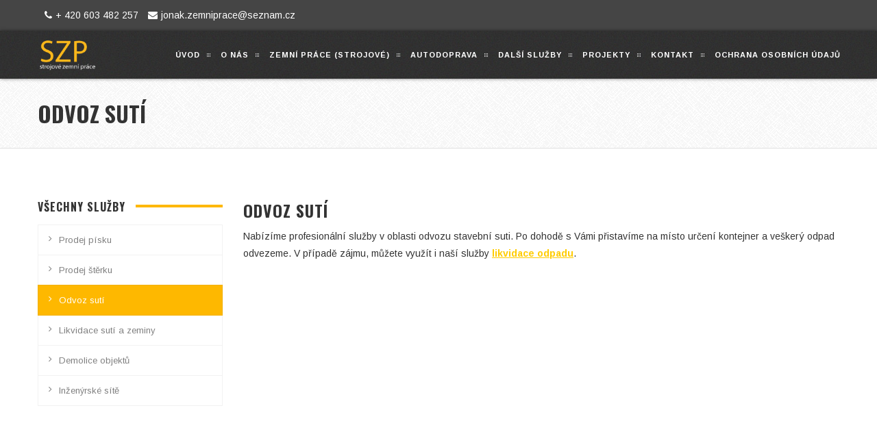

--- FILE ---
content_type: text/html
request_url: http://strojovezemniprace.cz/odvoz-suti/s-84
body_size: 4038
content:
<!DOCTYPE html>
<html lang="en">
<head>
	<meta name="generator"
		  content="HTML Tidy for HTML5 (experimental) for Windows https://github.com/w3c/tidy-html5/tree/c63cc39"/>
	<meta charset="utf-8"/>
	<title>Odvoz sutí | Strojove zemní práce</title>
	<meta http-equiv="X-UA-Compatible" content="IE=edge"/>
	<meta name="keywords" content="Stroje, zemní práce, půjčení, zemní technika, prodej písku, odvoz suti"/>
	<meta name="description" content="Provádíme kvalitní strojové zemní práce, odvoz suti, prodej písku a štěrku, zapůjčení zemních strojů"/>
  <meta name="robots" content="all,FOLLOW" > 
	<meta name="author" content="WebAZ s.r.o."/>
	<meta name="viewport" content="width=device-width, initial-scale=1.0"/>
	
  <script>
(function(i,s,o,g,r,a,m){i['GoogleAnalyticsObject']=r;i[r]=i[r]||function(){
  (i[r].q=i[r].q||[]).push(arguments)},i[r].l=1*new Date();a=s.createElement(o),
m=s.getElementsByTagName(o)[0];a.async=1;a.src=g;m.parentNode.insertBefore(a,m)
})(window,document,'script','//www.google-analytics.com/analytics.js','ga');

  ga('create', 'UA-69844473-1', 'auto');
  ga('send', 'pageview');

</script> 
  
  
  <!-- Favicon -->
	<link rel="shortcut icon" href="/assets/img/favicon.ico"/>
	<!-- Font -->
	<link href='http://fonts.googleapis.com/css?family=Arimo:400,700,400italic,700italic|Oswald:400,700,300&subset=latin,latin-ext' rel='stylesheet' type='text/css'>
	<!-- Font Awesome Icons -->
	<link href='/assets/css/font-awesome.min.css' rel='stylesheet' type='text/css'/>
	<!-- Bootstrap core CSS -->
	<link href="/assets/css/bootstrap.min.css" rel="stylesheet"/>
	<link href="/assets/css/hover-dropdown-menu.css" rel="stylesheet"/>
	<!-- Icomoon Icons -->
	<link href="/assets/css/icons.css" rel="stylesheet"/>
	<!-- Revolution Slider -->
	<link href="/assets/css/revolution-slider.css" rel="stylesheet"/>
	<link href="/assets/rs-plugin/css/settings.css" rel="stylesheet"/>
	<!-- Animations -->
	<link href="/assets/css/animate.min.css" rel="stylesheet"/>
	<!-- Owl Carousel Slider -->
	<link href="/assets/css/owl/owl.carousel.css" rel="stylesheet"/>
	<link href="/assets/css/owl/owl.theme.css" rel="stylesheet"/>
	<link href="/assets/css/owl/owl.transitions.css" rel="stylesheet"/>
	<!-- PrettyPhoto Popup -->
	<link href="/assets/css/prettyPhoto.css" rel="stylesheet"/>
	<!-- Custom Style -->
	<link href="/assets/css/style.css" rel="stylesheet"/>
	<link href="/assets/css/responsive.css" rel="stylesheet"/>
	<!-- Color Scheme -->
	<link href="/assets/css/color.css" rel="stylesheet"/>
</head>
<body>
<div id="page" class="page-wrap">
	<!-- Page Loader -->
	<div id="pageloader">
		<div class="loader-item fa fa-spin text-color"></div>
	</div>
	<!-- Top Bar -->
	<div id="top-bar" class="top-bar-section top-bar-bg-dark">
		<div class="container">
			<div class="row">
				<div class="col-sm-12">
					<!-- Top Contact -->
					<div class="top-contact link-hover-black">
						<a href="tel:+420603482257">
							<i class="fa fa-phone"></i>+ 420 603 482 257</a>
						<a href="mailto:jonak.zemniprace@seznam.cz">
							<i class="fa fa-envelope"></i>jonak.zemniprace@seznam.cz</a></div>
					<!-- Top Social Icon -->
					
				</div>
			</div>
		</div>
	</div>
	<!-- Top Bar -->
	<!-- Sticky Navbar -->
	<header id="sticker" class="sticky-navigation dark-header">
		<!-- Sticky Menu -->
		<div class="sticky-menu relative">
			<!-- navbar -->
			<div class="navbar navbar-default" role="navigation">
				<div class="container">
					<div class="row">
						<div class="col-md-12">
							<div class="navbar-header">
								<!-- Button For Responsive toggle -->
								<button type="button" class="navbar-toggle" data-toggle="collapse" data-target=".navbar-collapse">
									<span class="sr-only">Toggle navigation</span>
									<span class="icon-bar"></span>
									<span class="icon-bar"></span>
									<span class="icon-bar"></span></button>
								<!-- Logo -->

								<a class="navbar-brand" href="/">
									<img class="site_logo" alt="Site Logo" src="/assets/img/logo.png"/>
								</a></div>
							<!-- Navbar Collapse -->
							<div class="navbar-collapse collapse">
								<!-- nav -->
								<ul class="nav navbar-nav">
									<li>
										<a href="http://www.strojovezemniprace.cz">Úvod</a>
									</li>
																				<li>

											<a href="/o-nas/s-70">
												O nás											</a>

																				</li>
																					<li>

											<a href="/zemni-prace-strojove/s-76">
												Zemní práce (strojové)											</a>

																				</li>
																					<li>

											<a href="/autodoprava/s-77">
												Autodoprava											</a>

																				</li>
																					<li>

											<a href="/dalsi-sluzby/s-81">
												Další služby											</a>

																					<ul class="dropdown-menu">
																									<li>
														<a href="/prodej-pisku/s-82">
															Prodej písku														</a>
													</li>
																										<li>
														<a href="/prodej-sterku/s-83">
															Prodej štěrku														</a>
													</li>
																										<li>
														<a href="/odvoz-suti/s-84">
															Odvoz sutí														</a>
													</li>
																										<li>
														<a href="/likvidace-suti-a-zeminy/s-85">
															Likvidace sutí a zeminy														</a>
													</li>
																										<li>
														<a href="/demolice-objektu/s-86">
															Demolice objektů														</a>
													</li>
																										<li>
														<a href="/inzenyrske-site/s-87">
															Inženýrské sítě														</a>
													</li>
																								</ul>
																					</li>
																					<li>

											<a href="/projekty/s-78">
												Projekty											</a>

																				</li>
																					<li>

											<a href="/kontakt/s-72">
												Kontakt 											</a>

																				</li>
																					<li>

											<a href="/ochrana-osobnich-udaju/s-91">
												Ochrana osobních údajů											</a>

																				</li>
																		</ul>
								<!-- Right nav -->
								<!-- Header Search Content -->
								<div class="bg-white hide-show-content no-display header-search-content">
									<form role="search" class="navbar-form vertically-absolute-middle">
										<div class="form-group">
											<input type="text" placeholder="Enter your text &amp; Search Here"
												   class="form-control" id="s" name="s" value=""/>
										</div>
									</form>
									<button class="close">
										<i class="fa fa-times"></i>
									</button>
								</div>
								<!-- Header Search Content -->
							</div>
							<!-- /.navbar-collapse -->
						</div>
						<!-- /.col-md-12 -->
					</div>
					<!-- /.row -->
				</div>
				<!-- /.container -->
			</div>
			<!-- navbar -->
		</div>
		<!-- Sticky Menu -->
	</header>
<div class="page-header page-title-left page-title-pattern">
    <div class="container">
        <div class="row">
            <div class="col-md-12">
                <h1 class="title">Odvoz sutí</h1>
            </div>
        </div>
    </div>
</div>
<!-- page-header -->
<section id="services" class="page-section service-section">
    <div class="container">
        <div class="row">
            <div class="col-sm-12 col-md-9 col-md-push-3">
                <h3>Odvoz sutí</h3>
<p>Nabízíme profesionální služby v oblasti odvozu stavební suti. Po dohodě s Vámi přistavíme na místo určení kontejner a veškerý odpad odvezeme. V případě zájmu, můžete využít i naší služby <span style="text-decoration: underline;"><strong><span style="color: #ffcc00;"><a title="likvidace odpadu" href="../likvidace-suti-a-zeminy/s-85"><span style="color: #ffcc00; text-decoration: underline;">likvidace odpadu</span></a></span></strong></span>. </p>            </div>
            <div class="sidebar col-sm-12 col-md-3 col-md-pull-9">
                <div class="widget list-border">
                    <div class="widget-title">
                        <h3 class="title">Všechny služby</h3>
                    </div>
                    <div id="MainMenu">
                        <div class="list-group panel">
                            <div class="collapse in" id="demo">
                                                                <a href="/prodej-pisku/s-82" class="list-group-item ">
                                        Prodej písku                                    </a>
                                                                        <a href="/prodej-sterku/s-83" class="list-group-item ">
                                        Prodej štěrku                                    </a>
                                                                        <a href="/odvoz-suti/s-84" class="list-group-item active">
                                        Odvoz sutí                                    </a>
                                                                        <a href="/likvidace-suti-a-zeminy/s-85" class="list-group-item ">
                                        Likvidace sutí a zeminy                                    </a>
                                                                        <a href="/demolice-objektu/s-86" class="list-group-item ">
                                        Demolice objektů                                    </a>
                                                                        <a href="/inzenyrske-site/s-87" class="list-group-item ">
                                        Inženýrské sítě                                    </a>
                                                            </div>
                    </div>
                    <!-- category-list -->
                </div>
            </div>
        </div>
    </div>
</section>
<div class="clr"></div><!-- clients --><div id="get-quote" class="bg-color black text-center">	<div class="container">		<div class="row get-a-quote">			<div class="col-md-12">Zaujala vás naše nabídka?				<a class="black" href="/kontakt/s-72">Kontaktujte nás</a></div>		</div>		<div class="move-top bg-color page-scroll">			<a href="#page">				<i class="glyphicon glyphicon-arrow-up"></i>			</a>		</div>	</div></div><!-- request --><footer id="footer">	<div class="footer-widget">		<div class="container">			<div class="row">				<div class="col-xs-12 col-sm-6 col-md-3 widget bottom-xs-pad-20">					<div class="widget-title">						<!-- Title -->						<h3 class="title">Adresa</h3>					</div>					<!-- Address -->					<p>						Všestary 284, 						<br/>251 01 Světice						</p>					<!-- Email -->                    <p>						<strong>Napište nám:</strong>					<br/><a class="text-color" href="mailto:jonak.zemniprace@seznam.cz">jonak.zemniprace@seznam.cz</a>                    </p>					<!-- Phone -->					<p>						<strong>Zavolejte nám:</strong>                        <br/><a href="tel:+420603482257">+420 603 482 257</a>						<br/><a href="tel:+420603889469">+420 603 889 469</a>                </div>				<div class="col-xs-12 col-sm-6 col-md-3 widget bottom-xs-pad-20">					<div class="widget-title">						<!-- Title -->						<h3 class="title">Stránky</h3>					</div>					<nav>						<ul>													<li><a href="/o-nas/s-70">							O nás							</a></li>													<li><a href="/zemni-prace-strojove/s-76">							Zemní práce (strojové)							</a></li>													<li><a href="/autodoprava/s-77">							Autodoprava							</a></li>													<li><a href="/dalsi-sluzby/s-81">							Další služby							</a></li>													<li><a href="/projekty/s-78">							Projekty							</a></li>													<li><a href="/kontakt/s-72">							Kontakt 							</a></li>													<li><a href="/ochrana-osobnich-udaju/s-91">							Ochrana osobních údajů							</a></li>												</ul>					</nav>				</div>				<div class="col-xs-12 col-sm-6 col-md-3 widget">					<div class="widget-title">						<!-- Title -->						<h3 class="title">Otevírací hodiny</h3>					</div>					<nav>						<ul>							<!-- List Items -->							<li>								<a href="#">Pondělí/Pátek: 8:00 - 17:00</a>							</li>							<li>								<a href="#">Sobota/neděle: Zavřeno</a>							</li>						</ul>											</nav>				</div>				<div class="col-xs-12 col-sm-6 col-md-3 widget newsletter bottom-xs-pad-20">									</div>				<!-- .newsletter -->			</div>		</div>	</div>	<!-- footer-top -->	<div class="copyright">		<div class="container">			<div class="row">				<!-- Copyrights -->				<div class="col-xs-12 col-sm-6 col-md-6">Copyright &copy; Webaz s.r.o.					<br/>					<!-- Terms Link -->									<div class="col-xs-12 text-center visible-xs-block page-scroll gray-bg icons-circle i-3x">					<!-- Goto Top -->					<a href="#page">						<i class="glyphicon glyphicon-arrow-up"></i>					</a>				</div>			</div>		</div>	</div>	<!-- footer-bottom --></footer><!-- footer --></div><!-- page --><!-- Scripts --><script type="text/javascript" src="/assets/js/jquery.min.js"></script><script type="text/javascript" src="/assets/js/bootstrap.min.js"></script><!-- Menu jQuery plugin --><script type="text/javascript" src="/assets/js/hover-dropdown-menu.js"></script><!-- Menu jQuery Bootstrap Addon --><script type="text/javascript" src="/assets/js/jquery.hover-dropdown-menu-addon.js"></script><!-- Scroll Top Menu --><script type="text/javascript" src="/assets/js/jquery.easing.1.3.js"></script><!-- Sticky Menu --><script type="text/javascript" src="/assets/js/jquery.sticky.js"></script><!-- Bootstrap Validation --><script type="text/javascript" src="/assets/js/bootstrapValidator.min.js"></script><!-- Revolution Slider --><script type="text/javascript" src="/assets/rs-plugin/js/jquery.themepunch.tools.min.js"></script><script type="text/javascript" src="/assets/rs-plugin/js/jquery.themepunch.revolution.min.js"></script><script type="text/javascript" src="/assets/js/revolution-custom.js"></script><!-- Portfolio Filter --><script type="text/javascript" src="/assets/js/jquery.mixitup.min.js"></script><!-- Animations --><script type="text/javascript" src="/assets/js/jquery.appear.js"></script><script type="text/javascript" src="/assets/js/effect.js"></script><!-- Owl Carousel Slider --><script type="text/javascript" src="/assets/js/owl.carousel.min.js"></script><!-- Pretty Photo Popup --><script type="text/javascript" src="/assets/js/jquery.prettyPhoto.js"></script><!-- Parallax BG --><script type="text/javascript" src="/assets/js/jquery.parallax-1.1.3.js"></script><!-- Fun Factor / Counter --><script type="text/javascript" src="/assets/js/jquery.countTo.js"></script><!-- Twitter Feed --><script type="text/javascript" src="/assets/js/tweet/carousel.js"></script><script type="text/javascript" src="/assets/js/tweet/scripts.js"></script><script type="text/javascript" src="/assets/js/tweet/tweetie.min.js"></script><!-- Background Video --><script type="text/javascript" src="/assets/js/jquery.mb.YTPlayer.js"></script><!-- Custom Js Code --><script type="text/javascript" src="/assets/js/custom.js"></script><!-- Scripts --></body></html>

--- FILE ---
content_type: text/html
request_url: http://strojovezemniprace.cz/odvoz-suti/api/tweet.php?username=&list=&count=4&exclude_replies=false
body_size: 3455
content:
<!DOCTYPE html>
<html lang="en">
<head>
	<meta name="generator"
		  content="HTML Tidy for HTML5 (experimental) for Windows https://github.com/w3c/tidy-html5/tree/c63cc39"/>
	<meta charset="utf-8"/>
	<title>Úvod | Strojove zemní práce</title>
	<meta http-equiv="X-UA-Compatible" content="IE=edge"/>
	<meta name="keywords" content="Stroje, zemní práce, půjčení, zemní technika, prodej písku, odvoz suti"/>
	<meta name="description" content="Provádíme kvalitní strojové zemní práce, odvoz suti, prodej písku a štěrku, zapůjčení zemních strojů"/>
  <meta name="robots" content="all,FOLLOW" > 
	<meta name="author" content="WebAZ s.r.o."/>
	<meta name="viewport" content="width=device-width, initial-scale=1.0"/>
	
  <script>
(function(i,s,o,g,r,a,m){i['GoogleAnalyticsObject']=r;i[r]=i[r]||function(){
  (i[r].q=i[r].q||[]).push(arguments)},i[r].l=1*new Date();a=s.createElement(o),
m=s.getElementsByTagName(o)[0];a.async=1;a.src=g;m.parentNode.insertBefore(a,m)
})(window,document,'script','//www.google-analytics.com/analytics.js','ga');

  ga('create', 'UA-69844473-1', 'auto');
  ga('send', 'pageview');

</script> 
  
  
  <!-- Favicon -->
	<link rel="shortcut icon" href="/assets/img/favicon.ico"/>
	<!-- Font -->
	<link href='http://fonts.googleapis.com/css?family=Arimo:400,700,400italic,700italic|Oswald:400,700,300&subset=latin,latin-ext' rel='stylesheet' type='text/css'>
	<!-- Font Awesome Icons -->
	<link href='/assets/css/font-awesome.min.css' rel='stylesheet' type='text/css'/>
	<!-- Bootstrap core CSS -->
	<link href="/assets/css/bootstrap.min.css" rel="stylesheet"/>
	<link href="/assets/css/hover-dropdown-menu.css" rel="stylesheet"/>
	<!-- Icomoon Icons -->
	<link href="/assets/css/icons.css" rel="stylesheet"/>
	<!-- Revolution Slider -->
	<link href="/assets/css/revolution-slider.css" rel="stylesheet"/>
	<link href="/assets/rs-plugin/css/settings.css" rel="stylesheet"/>
	<!-- Animations -->
	<link href="/assets/css/animate.min.css" rel="stylesheet"/>
	<!-- Owl Carousel Slider -->
	<link href="/assets/css/owl/owl.carousel.css" rel="stylesheet"/>
	<link href="/assets/css/owl/owl.theme.css" rel="stylesheet"/>
	<link href="/assets/css/owl/owl.transitions.css" rel="stylesheet"/>
	<!-- PrettyPhoto Popup -->
	<link href="/assets/css/prettyPhoto.css" rel="stylesheet"/>
	<!-- Custom Style -->
	<link href="/assets/css/style.css" rel="stylesheet"/>
	<link href="/assets/css/responsive.css" rel="stylesheet"/>
	<!-- Color Scheme -->
	<link href="/assets/css/color.css" rel="stylesheet"/>
</head>
<body>
<div id="page" class="page-wrap">
	<!-- Page Loader -->
	<div id="pageloader">
		<div class="loader-item fa fa-spin text-color"></div>
	</div>
	<!-- Top Bar -->
	<div id="top-bar" class="top-bar-section top-bar-bg-dark">
		<div class="container">
			<div class="row">
				<div class="col-sm-12">
					<!-- Top Contact -->
					<div class="top-contact link-hover-black">
						<a href="tel:+420603482257">
							<i class="fa fa-phone"></i>+ 420 603 482 257</a>
						<a href="mailto:jonak.zemniprace@seznam.cz">
							<i class="fa fa-envelope"></i>jonak.zemniprace@seznam.cz</a></div>
					<!-- Top Social Icon -->
					
				</div>
			</div>
		</div>
	</div>
	<!-- Top Bar -->
	<!-- Sticky Navbar -->
	<header id="sticker" class="sticky-navigation dark-header">
		<!-- Sticky Menu -->
		<div class="sticky-menu relative">
			<!-- navbar -->
			<div class="navbar navbar-default" role="navigation">
				<div class="container">
					<div class="row">
						<div class="col-md-12">
							<div class="navbar-header">
								<!-- Button For Responsive toggle -->
								<button type="button" class="navbar-toggle" data-toggle="collapse" data-target=".navbar-collapse">
									<span class="sr-only">Toggle navigation</span>
									<span class="icon-bar"></span>
									<span class="icon-bar"></span>
									<span class="icon-bar"></span></button>
								<!-- Logo -->

								<a class="navbar-brand" href="/">
									<img class="site_logo" alt="Site Logo" src="/assets/img/logo.png"/>
								</a></div>
							<!-- Navbar Collapse -->
							<div class="navbar-collapse collapse">
								<!-- nav -->
								<ul class="nav navbar-nav">
									<li>
										<a href="http://www.strojovezemniprace.cz">Úvod</a>
									</li>
																				<li>

											<a href="/o-nas/s-70">
												O nás											</a>

																				</li>
																					<li>

											<a href="/zemni-prace-strojove/s-76">
												Zemní práce (strojové)											</a>

																				</li>
																					<li>

											<a href="/autodoprava/s-77">
												Autodoprava											</a>

																				</li>
																					<li>

											<a href="/dalsi-sluzby/s-81">
												Další služby											</a>

																					<ul class="dropdown-menu">
																									<li>
														<a href="/prodej-pisku/s-82">
															Prodej písku														</a>
													</li>
																										<li>
														<a href="/prodej-sterku/s-83">
															Prodej štěrku														</a>
													</li>
																										<li>
														<a href="/odvoz-suti/s-84">
															Odvoz sutí														</a>
													</li>
																										<li>
														<a href="/likvidace-suti-a-zeminy/s-85">
															Likvidace sutí a zeminy														</a>
													</li>
																										<li>
														<a href="/demolice-objektu/s-86">
															Demolice objektů														</a>
													</li>
																										<li>
														<a href="/inzenyrske-site/s-87">
															Inženýrské sítě														</a>
													</li>
																								</ul>
																					</li>
																					<li>

											<a href="/projekty/s-78">
												Projekty											</a>

																				</li>
																					<li>

											<a href="/kontakt/s-72">
												Kontakt 											</a>

																				</li>
																					<li>

											<a href="/ochrana-osobnich-udaju/s-91">
												Ochrana osobních údajů											</a>

																				</li>
																		</ul>
								<!-- Right nav -->
								<!-- Header Search Content -->
								<div class="bg-white hide-show-content no-display header-search-content">
									<form role="search" class="navbar-form vertically-absolute-middle">
										<div class="form-group">
											<input type="text" placeholder="Enter your text &amp; Search Here"
												   class="form-control" id="s" name="s" value=""/>
										</div>
									</form>
									<button class="close">
										<i class="fa fa-times"></i>
									</button>
								</div>
								<!-- Header Search Content -->
							</div>
							<!-- /.navbar-collapse -->
						</div>
						<!-- /.col-md-12 -->
					</div>
					<!-- /.row -->
				</div>
				<!-- /.container -->
			</div>
			<!-- navbar -->
		</div>
		<!-- Sticky Menu -->
	</header>
<!-- clients --><div id="get-quote" class="bg-color black text-center">	<div class="container">		<div class="row get-a-quote">			<div class="col-md-12">Zaujala vás naše nabídka?				<a class="black" href="/kontakt/s-72">Kontaktujte nás</a></div>		</div>		<div class="move-top bg-color page-scroll">			<a href="#page">				<i class="glyphicon glyphicon-arrow-up"></i>			</a>		</div>	</div></div><!-- request --><footer id="footer">	<div class="footer-widget">		<div class="container">			<div class="row">				<div class="col-xs-12 col-sm-6 col-md-3 widget bottom-xs-pad-20">					<div class="widget-title">						<!-- Title -->						<h3 class="title">Adresa</h3>					</div>					<!-- Address -->					<p>						Všestary 284, 						<br/>251 01 Světice						</p>					<!-- Email -->                    <p>						<strong>Napište nám:</strong>					<br/><a class="text-color" href="mailto:jonak.zemniprace@seznam.cz">jonak.zemniprace@seznam.cz</a>                    </p>					<!-- Phone -->					<p>						<strong>Zavolejte nám:</strong>                        <br/><a href="tel:+420603482257">+420 603 482 257</a>						<br/><a href="tel:+420603889469">+420 603 889 469</a>                </div>				<div class="col-xs-12 col-sm-6 col-md-3 widget bottom-xs-pad-20">					<div class="widget-title">						<!-- Title -->						<h3 class="title">Stránky</h3>					</div>					<nav>						<ul>													<li><a href="/o-nas/s-70">							O nás							</a></li>													<li><a href="/zemni-prace-strojove/s-76">							Zemní práce (strojové)							</a></li>													<li><a href="/autodoprava/s-77">							Autodoprava							</a></li>													<li><a href="/dalsi-sluzby/s-81">							Další služby							</a></li>													<li><a href="/projekty/s-78">							Projekty							</a></li>													<li><a href="/kontakt/s-72">							Kontakt 							</a></li>													<li><a href="/ochrana-osobnich-udaju/s-91">							Ochrana osobních údajů							</a></li>												</ul>					</nav>				</div>				<div class="col-xs-12 col-sm-6 col-md-3 widget">					<div class="widget-title">						<!-- Title -->						<h3 class="title">Otevírací hodiny</h3>					</div>					<nav>						<ul>							<!-- List Items -->							<li>								<a href="#">Pondělí/Pátek: 8:00 - 17:00</a>							</li>							<li>								<a href="#">Sobota/neděle: Zavřeno</a>							</li>						</ul>											</nav>				</div>				<div class="col-xs-12 col-sm-6 col-md-3 widget newsletter bottom-xs-pad-20">									</div>				<!-- .newsletter -->			</div>		</div>	</div>	<!-- footer-top -->	<div class="copyright">		<div class="container">			<div class="row">				<!-- Copyrights -->				<div class="col-xs-12 col-sm-6 col-md-6">Copyright &copy; Webaz s.r.o.					<br/>					<!-- Terms Link -->									<div class="col-xs-12 text-center visible-xs-block page-scroll gray-bg icons-circle i-3x">					<!-- Goto Top -->					<a href="#page">						<i class="glyphicon glyphicon-arrow-up"></i>					</a>				</div>			</div>		</div>	</div>	<!-- footer-bottom --></footer><!-- footer --></div><!-- page --><!-- Scripts --><script type="text/javascript" src="/assets/js/jquery.min.js"></script><script type="text/javascript" src="/assets/js/bootstrap.min.js"></script><!-- Menu jQuery plugin --><script type="text/javascript" src="/assets/js/hover-dropdown-menu.js"></script><!-- Menu jQuery Bootstrap Addon --><script type="text/javascript" src="/assets/js/jquery.hover-dropdown-menu-addon.js"></script><!-- Scroll Top Menu --><script type="text/javascript" src="/assets/js/jquery.easing.1.3.js"></script><!-- Sticky Menu --><script type="text/javascript" src="/assets/js/jquery.sticky.js"></script><!-- Bootstrap Validation --><script type="text/javascript" src="/assets/js/bootstrapValidator.min.js"></script><!-- Revolution Slider --><script type="text/javascript" src="/assets/rs-plugin/js/jquery.themepunch.tools.min.js"></script><script type="text/javascript" src="/assets/rs-plugin/js/jquery.themepunch.revolution.min.js"></script><script type="text/javascript" src="/assets/js/revolution-custom.js"></script><!-- Portfolio Filter --><script type="text/javascript" src="/assets/js/jquery.mixitup.min.js"></script><!-- Animations --><script type="text/javascript" src="/assets/js/jquery.appear.js"></script><script type="text/javascript" src="/assets/js/effect.js"></script><!-- Owl Carousel Slider --><script type="text/javascript" src="/assets/js/owl.carousel.min.js"></script><!-- Pretty Photo Popup --><script type="text/javascript" src="/assets/js/jquery.prettyPhoto.js"></script><!-- Parallax BG --><script type="text/javascript" src="/assets/js/jquery.parallax-1.1.3.js"></script><!-- Fun Factor / Counter --><script type="text/javascript" src="/assets/js/jquery.countTo.js"></script><!-- Twitter Feed --><script type="text/javascript" src="/assets/js/tweet/carousel.js"></script><script type="text/javascript" src="/assets/js/tweet/scripts.js"></script><script type="text/javascript" src="/assets/js/tweet/tweetie.min.js"></script><!-- Background Video --><script type="text/javascript" src="/assets/js/jquery.mb.YTPlayer.js"></script><!-- Custom Js Code --><script type="text/javascript" src="/assets/js/custom.js"></script><!-- Scripts --></body></html>

--- FILE ---
content_type: text/css
request_url: http://strojovezemniprace.cz/assets/rs-plugin/css/settings.css
body_size: 10897
content:
/*-----------------------------------------------------------------------------





	-	Revolution Slider 4.1 Captions -





		Screen Stylesheet





version:   	1.4.5


date:      	27/11/13


author:		themepunch


email:     	info@themepunch.com


website:   	http://www.themepunch.com


-----------------------------------------------------------------------------*/











/*************************


	-	CAPTIONS	-


**************************/





.tp-static-layers	{	position:absolute; z-index:505; top:0px;left:0px}





.tp-hide-revslider,.tp-caption.tp-hidden-caption	{	visibility:hidden !important; display:none !important}








.tp-caption { z-index:1; white-space:nowrap}





.tp-caption-demo .tp-caption	{	position:relative !important; display:inline-block; margin-bottom:10px; margin-right:20px !important}








.tp-caption.whitedivider3px {





	color: #000000;


	text-shadow: none;


	background-color: rgb(255, 255, 255);


	background-color: rgba(255, 255, 255, 1);


	text-decoration: none;


	min-width: 408px;


	min-height: 3px;


	background-position: initial initial;


	background-repeat: initial initial;


	border-width: 0px;


	border-color: #000000;


	border-style: none;


}








.tp-caption.finewide_large_white {


color:#ffffff;


text-shadow:none;


font-size:60px;


line-height:60px;


font-weight:300;


font-family:"Open Sans", sans-serif;


background-color:transparent;


text-decoration:none;


text-transform:uppercase;


letter-spacing:8px;


border-width:0px;


border-color:rgb(0, 0, 0);


border-style:none;


}





.tp-caption.whitedivider3px {


color:#000000;


text-shadow:none;


background-color:rgb(255, 255, 255);


background-color:rgba(255, 255, 255, 1);


text-decoration:none;


font-size:0px;


line-height:0;


min-width:468px;


min-height:3px;


border-width:0px;


border-color:rgb(0, 0, 0);


border-style:none;


}





.tp-caption.finewide_medium_white {


color:#ffffff;


text-shadow:none;


font-size:37px;


line-height:37px;


font-weight:300;


font-family:"Open Sans", sans-serif;


background-color:transparent;


text-decoration:none;


text-transform:uppercase;


letter-spacing:5px;


border-width:0px;


border-color:rgb(0, 0, 0);


border-style:none;


}





.tp-caption.boldwide_small_white {


font-size:25px;


line-height:25px;


font-weight:800;


font-family:"Open Sans", sans-serif;


color:rgb(255, 255, 255);


text-decoration:none;


background-color:transparent;


text-shadow:none;


text-transform:uppercase;


letter-spacing:5px;


border-width:0px;


border-color:rgb(0, 0, 0);


border-style:none;


}





.tp-caption.whitedivider3px_vertical {


color:#000000;


text-shadow:none;


background-color:rgb(255, 255, 255);


background-color:rgba(255, 255, 255, 1);


text-decoration:none;


font-size:0px;


line-height:0;


min-width:3px;


min-height:130px;


border-width:0px;


border-color:rgb(0, 0, 0);


border-style:none;


}





.tp-caption.finewide_small_white {


color:#ffffff;


text-shadow:none;


font-size:25px;


line-height:25px;


font-weight:300;


font-family:"Open Sans", sans-serif;


background-color:transparent;


text-decoration:none;


text-transform:uppercase;


letter-spacing:5px;


border-width:0px;


border-color:rgb(0, 0, 0);


border-style:none;


}





.tp-caption.finewide_verysmall_white_mw {


font-size:13px;


line-height:25px;


font-weight:400;


font-family:"Open Sans", sans-serif;


color:#ffffff;


text-decoration:none;


background-color:transparent;


text-shadow:none;


text-transform:uppercase;


letter-spacing:5px;


max-width:470px;


white-space:normal !important;


border-width:0px;


border-color:rgb(0, 0, 0);


border-style:none;


}





.tp-caption.lightgrey_divider {


text-decoration:none;


background-color:rgb(235, 235, 235);


background-color:rgba(235, 235, 235, 1);


width:370px;


height:3px;


background-position:initial initial;


background-repeat:initial initial;


border-width:0px;


border-color:rgb(34, 34, 34);


border-style:none;


}





.tp-caption.finewide_large_white {


color: #FFF;


text-shadow: none;


font-size: 60px;


line-height: 60px;


font-weight: 300;


font-family: "Open Sans", sans-serif;


background-color: rgba(0, 0, 0, 0);


text-decoration: none;


text-transform: uppercase;


letter-spacing: 8px;


border-width: 0px;


border-color: #000;


border-style: none;


}





.tp-caption.finewide_medium_white {


color: #FFF;


text-shadow: none;


font-size: 34px;


line-height: 34px;


font-weight: 300;


font-family: "Open Sans", sans-serif;


background-color: rgba(0, 0, 0, 0);


text-decoration: none;


text-transform: uppercase;


letter-spacing: 5px;


border-width: 0px;


border-color: #000;


border-style: none;


}





.tp-caption.huge_red {


position:absolute;


color:rgb(223,75,107);


font-weight:400;


font-size:150px;


line-height:130px;


font-family: 'Oswald', sans-serif;


margin:0px;


border-width:0px;


border-style:none;


white-space:nowrap;


background-color:rgb(45,49,54);


padding:0px;


}





.tp-caption.middle_yellow {


position:absolute;


color:rgb(251,213,114);


font-weight:600;


font-size:50px;


line-height:50px;


font-family: 'Open Sans', sans-serif;


margin:0px;


border-width:0px;


border-style:none;


white-space:nowrap;


}





.tp-caption.huge_thin_yellow {


	position:absolute;


color:rgb(251,213,114);


font-weight:300;


font-size:90px;


line-height:90px;


font-family: 'Open Sans', sans-serif;


margin:0px;


letter-spacing: 20px;


border-width:0px;


border-style:none;


white-space:nowrap;


}





.tp-caption.big_dark {


position:absolute;


color:#333;


font-weight:700;


font-size:70px;


line-height:70px;


font-family:"Open Sans";


margin:0px;


border-width:0px;


border-style:none;


white-space:nowrap;


}





.tp-caption.medium_dark {


position:absolute;


color:#333;


font-weight:300;


font-size:40px;


line-height:40px;


font-family:"Open Sans";


margin:0px;


letter-spacing: 5px;


border-width:0px;


border-style:none;


white-space:nowrap;


}








.tp-caption.medium_grey {


position:absolute;


color:#fff;


text-shadow:0px 2px 5px rgba(0, 0, 0, 0.5);


font-weight:700;


font-size:20px;


line-height:20px;


font-family:Arial;


padding:2px 4px;


margin:0px;


border-width:0px;


border-style:none;


background-color:#888;


white-space:nowrap;


}





.tp-caption.small_text {


position:absolute;


color:#fff;


text-shadow:0px 2px 5px rgba(0, 0, 0, 0.5);


font-weight:700;


font-size:14px;


line-height:20px;


font-family:Arial;


margin:0px;


border-width:0px;


border-style:none;


white-space:nowrap;


}





.tp-caption.medium_text {


position:absolute;


color:#fff;


text-shadow:0px 2px 5px rgba(0, 0, 0, 0.5);


font-weight:700;


font-size:20px;


line-height:20px;


font-family:Arial;


margin:0px;


border-width:0px;


border-style:none;


white-space:nowrap;


}








.tp-caption.large_bold_white_25 {


font-size:55px;


line-height:65px;


font-weight:700;


font-family:"Open Sans";


color:#fff;


text-decoration:none;


background-color:transparent;


text-align:center;


text-shadow:#000 0px 5px 10px;


border-width:0px;


border-color:rgb(255, 255, 255);


border-style:none;


}





.tp-caption.medium_text_shadow {


font-size:25px;


line-height:25px;


font-weight:600;


font-family:"Open Sans";


color:#fff;


text-decoration:none;


background-color:transparent;


text-align:center;


text-shadow:#000 0px 5px 10px;


border-width:0px;


border-color:rgb(255, 255, 255);


border-style:none;


}





.tp-caption.large_text {


position:absolute;


color:#fff;


text-shadow:0px 2px 5px rgba(0, 0, 0, 0.5);


font-weight:700;


font-size:40px;


line-height:40px;


font-family:Arial;


margin:0px;


border-width:0px;


border-style:none;


white-space:nowrap;


}





.tp-caption.medium_bold_grey {


font-size:30px;


line-height:30px;


font-weight:800;


font-family:"Open Sans";


color:rgb(102, 102, 102);


text-decoration:none;


background-color:transparent;


text-shadow:none;


margin:0px;


padding:1px 4px 0px;


border-width:0px;


border-color:rgb(255, 214, 88);


border-style:none;


}





.tp-caption.very_large_text {


position:absolute;


color:#fff;


text-shadow:0px 2px 5px rgba(0, 0, 0, 0.5);


font-weight:700;


font-size:60px;


line-height:60px;


font-family:Arial;


margin:0px;


border-width:0px;


border-style:none;


white-space:nowrap;


letter-spacing:-2px;


}





.tp-caption.very_big_white {


position:absolute;


color:#fff;


text-shadow:none;


font-weight:800;


font-size:60px;


line-height:60px;


font-family:Arial;


margin:0px;


border-width:0px;


border-style:none;


white-space:nowrap;


padding:0px 4px;


padding-top:1px;


background-color:#000;


}





.tp-caption.very_big_black {


position:absolute;


color:#000;


text-shadow:none;


font-weight:700;


font-size:60px;


line-height:60px;


font-family:Arial;


margin:0px;


border-width:0px;


border-style:none;


white-space:nowrap;


padding:0px 4px;


padding-top:1px;


background-color:#fff;


}





.tp-caption.modern_medium_fat {


position:absolute;


color:#000;


text-shadow:none;


font-weight:800;


font-size:24px;


line-height:20px;


font-family:"Open Sans", sans-serif;


margin:0px;


border-width:0px;


border-style:none;


white-space:nowrap;


}





.tp-caption.modern_medium_fat_white {


position:absolute;


color:#fff;


text-shadow:none;


font-weight:800;


font-size:24px;


line-height:20px;


font-family:"Open Sans", sans-serif;


margin:0px;


border-width:0px;


border-style:none;


white-space:nowrap;


}





.tp-caption.modern_medium_light {


position:absolute;


color:#000;


text-shadow:none;


font-weight:300;


font-size:24px;


line-height:20px;


font-family:"Open Sans", sans-serif;


margin:0px;


border-width:0px;


border-style:none;


white-space:nowrap;


}





.tp-caption.modern_big_bluebg {


position:absolute;


color:#fff;


text-shadow:none;


font-weight:800;


font-size:30px;


line-height:36px;


font-family:"Open Sans", sans-serif;


padding:3px 10px;


margin:0px;


border-width:0px;


border-style:none;


background-color:#4e5b6c;


letter-spacing:0;


}





.tp-caption.modern_big_redbg {


position:absolute;


color:#fff;


text-shadow:none;


font-weight:300;


font-size:30px;


line-height:36px;


font-family:"Open Sans", sans-serif;


padding:3px 10px;


padding-top:1px;


margin:0px;


border-width:0px;


border-style:none;


background-color:#de543e;


letter-spacing:0;


}





.tp-caption.modern_small_text_dark {


position:absolute;


color:#555;


text-shadow:none;


font-size:14px;


line-height:22px;


font-family:Arial;


margin:0px;


border-width:0px;


border-style:none;


white-space:nowrap;


}





.tp-caption.boxshadow {


-moz-box-shadow:0px 0px 20px rgba(0, 0, 0, 0.5);


-webkit-box-shadow:0px 0px 20px rgba(0, 0, 0, 0.5);


box-shadow:0px 0px 20px rgba(0, 0, 0, 0.5);


}





.tp-caption.black {


color:#000;


text-shadow:none;


}





.tp-caption.noshadow {


text-shadow:none;


}





.tp-caption a {


color:#ff7302;


text-shadow:none;


-webkit-transition:all 0.2s ease-out;


-moz-transition:all 0.2s ease-out;


-o-transition:all 0.2s ease-out;


-ms-transition:all 0.2s ease-out;


}





.tp-caption a:hover {


color:#ffa902;


}





.tp-caption.thinheadline_dark {


position:absolute;


color:rgba(0,0,0,0.85);


text-shadow:none;


font-weight:300;


font-size:30px;


line-height:30px;


font-family:"Open Sans";


background-color:transparent;


}





.tp-caption.thintext_dark {


position:absolute;


color:rgba(0,0,0,0.85);


text-shadow:none;


font-weight:300;


font-size:16px;


line-height:26px;


font-family:"Open Sans";


background-color:transparent;


}





.tp-caption.medium_bg_red a {


	color: #fff;


    text-decoration: none;


}





.tp-caption.medium_bg_red a:hover {


	color: #fff;


    text-decoration: underline;


}





.tp-caption.smoothcircle {


font-size:30px;


line-height:75px;


font-weight:800;


font-family:"Open Sans";


color:rgb(255, 255, 255);


text-decoration:none;


background-color:rgb(0, 0, 0);


background-color:rgba(0, 0, 0, 0.498039);


padding:50px 25px;


text-align:center;


border-radius:500px 500px 500px 500px;


border-width:0px;


border-color:rgb(0, 0, 0);


border-style:none;


}





.tp-caption.largeblackbg {


font-size:50px;


line-height:70px;


font-weight:300;


font-family:"Open Sans";


color:rgb(255, 255, 255);


text-decoration:none;


background-color:rgb(0, 0, 0);


padding:0px 20px 5px;


text-shadow:none;


border-width:0px;


border-color:rgb(255, 255, 255);


border-style:none;


}





.tp-caption.largepinkbg {


position:absolute;


color:#fff;


text-shadow:none;


font-weight:300;


font-size:50px;


line-height:70px;


font-family:"Open Sans";


background-color:#db4360;


padding:0px 20px;


-webkit-border-radius:0px;


-moz-border-radius:0px;


border-radius:0px;


}





.tp-caption.largewhitebg {


position:absolute;


color:#000;


text-shadow:none;


font-weight:300;


font-size:50px;


line-height:70px;


font-family:"Open Sans";


background-color:#fff;


padding:0px 20px;


-webkit-border-radius:0px;


-moz-border-radius:0px;


border-radius:0px;


}





.tp-caption.largegreenbg {


position:absolute;


color:#fff;


text-shadow:none;


font-weight:300;


font-size:50px;


line-height:70px;


font-family:"Open Sans";


background-color:#67ae73;


padding:0px 20px;


-webkit-border-radius:0px;


-moz-border-radius:0px;


border-radius:0px;


}





.tp-caption.excerpt {


font-size:36px;


line-height:36px;


font-weight:700;


font-family:Arial;


color:#ffffff;


text-decoration:none;


background-color:rgba(0, 0, 0, 1);


text-shadow:none;


margin:0px;


letter-spacing:-1.5px;


padding:1px 4px 0px 4px;


width:150px;


white-space:normal !important;


height:auto;


border-width:0px;


border-color:rgb(255, 255, 255);


border-style:none;


}





.tp-caption.large_bold_grey {


font-size:60px;


line-height:60px;


font-weight:800;


font-family:"Open Sans";


color:rgb(102, 102, 102);


text-decoration:none;


background-color:transparent;


text-shadow:none;


margin:0px;


padding:1px 4px 0px;


border-width:0px;


border-color:rgb(255, 214, 88);


border-style:none;


}





.tp-caption.medium_thin_grey {


font-size:34px;


line-height:30px;


font-weight:300;


font-family:"Open Sans";


color:rgb(102, 102, 102);


text-decoration:none;


background-color:transparent;


padding:1px 4px 0px;


text-shadow:none;


margin:0px;


border-width:0px;


border-color:rgb(255, 214, 88);


border-style:none;


}





.tp-caption.small_thin_grey {


font-size:18px;


line-height:26px;


font-weight:300;


font-family:"Open Sans";


color:rgb(117, 117, 117);


text-decoration:none;


background-color:transparent;


padding:1px 4px 0px;


text-shadow:none;


margin:0px;


border-width:0px;


border-color:rgb(255, 214, 88);


border-style:none;


}





.tp-caption.lightgrey_divider {


text-decoration:none;


background-color:rgba(235, 235, 235, 1);


width:370px;


height:3px;


background-position:initial initial;


background-repeat:initial initial;


border-width:0px;


border-color:rgb(34, 34, 34);


border-style:none;


}





.tp-caption.large_bold_darkblue {


font-size:58px;


line-height:60px;


font-weight:800;


font-family:"Open Sans";


color:rgb(52, 73, 94);


text-decoration:none;


background-color:transparent;


border-width:0px;


border-color:rgb(255, 214, 88);


border-style:none;


}





.tp-caption.medium_bg_darkblue {


font-size:20px;


line-height:20px;


font-weight:800;


font-family:"Open Sans";


color:rgb(255, 255, 255);


text-decoration:none;


background-color:rgb(52, 73, 94);


padding:10px;


border-width:0px;


border-color:rgb(255, 214, 88);


border-style:none;


}





.tp-caption.medium_bold_red {


font-size:24px;


line-height:30px;


font-weight:800;


font-family:"Open Sans";


color:rgb(227, 58, 12);


text-decoration:none;


background-color:transparent;


padding:0px;


border-width:0px;


border-color:rgb(255, 214, 88);


border-style:none;


}





.tp-caption.medium_light_red {


font-size:21px;


line-height:26px;


font-weight:300;


font-family:"Open Sans";


color:rgb(227, 58, 12);


text-decoration:none;


background-color:transparent;


padding:0px;


border-width:0px;


border-color:rgb(255, 214, 88);


border-style:none;


}





.tp-caption.medium_bg_red {


font-size:20px;


line-height:20px;


font-weight:800;


font-family:"Open Sans";


color:rgb(255, 255, 255);


text-decoration:none;


background-color:rgb(227, 58, 12);


padding:10px;


border-width:0px;


border-color:rgb(255, 214, 88);


border-style:none;


}





.tp-caption.medium_bold_orange {


font-size:24px;


line-height:30px;


font-weight:800;


font-family:"Open Sans";


color:rgb(243, 156, 18);


text-decoration:none;


background-color:transparent;


border-width:0px;


border-color:rgb(255, 214, 88);


border-style:none;


}





.tp-caption.medium_bg_orange {


font-size:20px;


line-height:20px;


font-weight:800;


font-family:"Open Sans";


color:rgb(255, 255, 255);


text-decoration:none;


background-color:rgb(243, 156, 18);


padding:10px;


border-width:0px;


border-color:rgb(255, 214, 88);


border-style:none;


}





.tp-caption.grassfloor {


text-decoration:none;


background-color:rgba(160, 179, 151, 1);


width:4000px;


height:150px;


border-width:0px;


border-color:rgb(34, 34, 34);


border-style:none;


}





.tp-caption.large_bold_white {


font-size:58px;


line-height:60px;


font-weight:800;


font-family:"Open Sans";


color:rgb(255, 255, 255);


text-decoration:none;


background-color:transparent;


border-width:0px;


border-color:rgb(255, 214, 88);


border-style:none;


}





.tp-caption.medium_light_white {


font-size:30px;


line-height:36px;


font-weight:300;


font-family:"Open Sans";


color:rgb(255, 255, 255);


text-decoration:none;


background-color:transparent;


padding:0px;


border-width:0px;


border-color:rgb(255, 214, 88);


border-style:none;


}





.tp-caption.mediumlarge_light_white {


font-size:34px;


line-height:40px;


font-weight:300;


font-family:"Open Sans";


color:rgb(255, 255, 255);


text-decoration:none;


background-color:transparent;


padding:0px;


border-width:0px;


border-color:rgb(255, 214, 88);


border-style:none;


}





.tp-caption.mediumlarge_light_white_center {


font-size:34px;


line-height:40px;


font-weight:300;


font-family:"Open Sans";


color:#ffffff;


text-decoration:none;


background-color:transparent;


padding:0px 0px 0px 0px;


text-align:center;


border-width:0px;


border-color:rgb(255, 214, 88);


border-style:none;


}





.tp-caption.medium_bg_asbestos {


font-size:20px;


line-height:20px;


font-weight:800;


font-family:"Open Sans";


color:rgb(255, 255, 255);


text-decoration:none;


background-color:rgb(127, 140, 141);


padding:10px;


border-width:0px;


border-color:rgb(255, 214, 88);


border-style:none;


}





.tp-caption.medium_light_black {


font-size:30px;


line-height:36px;


font-weight:300;


font-family:"Open Sans";


color:rgb(0, 0, 0);


text-decoration:none;


background-color:transparent;


padding:0px;


border-width:0px;


border-color:rgb(255, 214, 88);


border-style:none;


}





.tp-caption.large_bold_black {


font-size:58px;


line-height:60px;


font-weight:800;


font-family:"Open Sans";


color:rgb(0, 0, 0);


text-decoration:none;


background-color:transparent;


border-width:0px;


border-color:rgb(255, 214, 88);


border-style:none;


}





.tp-caption.mediumlarge_light_darkblue {


font-size:34px;


line-height:40px;


font-weight:300;


font-family:"Open Sans";


color:rgb(52, 73, 94);


text-decoration:none;


background-color:transparent;


padding:0px;


border-width:0px;


border-color:rgb(255, 214, 88);


border-style:none;


}





.tp-caption.small_light_white {


font-size:17px;


line-height:28px;


font-weight:300;


font-family:"Open Sans";


color:rgb(255, 255, 255);


text-decoration:none;


background-color:transparent;


padding:0px;


border-width:0px;


border-color:rgb(255, 214, 88);


border-style:none;


}





.tp-caption.roundedimage {


border-width:0px;


border-color:rgb(34, 34, 34);


border-style:none;


}





.tp-caption.large_bg_black {


font-size:40px;


line-height:40px;


font-weight:800;


font-family:"Open Sans";


color:rgb(255, 255, 255);


text-decoration:none;


background-color:rgb(0, 0, 0);


padding:10px 20px 15px;


border-width:0px;


border-color:rgb(255, 214, 88);


border-style:none;


}





.tp-caption.mediumwhitebg {


font-size:30px;


line-height:30px;


font-weight:300;


font-family:"Open Sans";


color:rgb(0, 0, 0);


text-decoration:none;


background-color:rgb(255, 255, 255);


padding:5px 15px 10px;


text-shadow:none;


border-width:0px;


border-color:rgb(0, 0, 0);


border-style:none;


}





.tp-caption.medium_bg_orange_new1 {


font-size:20px;


line-height:20px;


font-weight:800;


font-family:"Open Sans";


color:rgb(255, 255, 255);


text-decoration:none;


background-color:rgb(243, 156, 18);


padding:10px;


border-width:0px;


border-color:rgb(255, 214, 88);


border-style:none;


}











.tp-caption.boxshadow{


		-moz-box-shadow: 0px 0px 20px rgba(0, 0, 0, 0.5);


		-webkit-box-shadow: 0px 0px 20px rgba(0, 0, 0, 0.5);


		box-shadow: 0px 0px 20px rgba(0, 0, 0, 0.5);


	}





.tp-caption.black{


		color: #000;


		text-shadow: none;


		font-weight: 300;


		font-size: 19px;


		line-height: 19px;


		font-family: 'Open Sans', sans;


	}





.tp-caption.noshadow {


		text-shadow: none;


	}








.tp_inner_padding	{	box-sizing:border-box;


						-webkit-box-sizing:border-box;


						-moz-box-sizing:border-box;


						max-height:none !important;	}








/*.tp-caption			{	transform:none !important}*/








/*********************************


	-	SPECIAL TP CAPTIONS -


**********************************/


.tp-caption .frontcorner		{


										width: 0;


										height: 0;


										border-left: 40px solid transparent;


										border-right: 0px solid transparent;


										border-top: 40px solid #00A8FF;


										position: absolute;left:-40px;top:0px;


									}





.tp-caption .backcorner		{


										width: 0;


										height: 0;


										border-left: 0px solid transparent;


										border-right: 40px solid transparent;


										border-bottom: 40px solid #00A8FF;


										position: absolute;right:0px;top:0px;


									}





.tp-caption .frontcornertop		{


										width: 0;


										height: 0;


										border-left: 40px solid transparent;


										border-right: 0px solid transparent;


										border-bottom: 40px solid #00A8FF;


										position: absolute;left:-40px;top:0px;


									}





.tp-caption .backcornertop		{


										width: 0;


										height: 0;


										border-left: 0px solid transparent;


										border-right: 40px solid transparent;


										border-top: 40px solid #00A8FF;


										position: absolute;right:0px;top:0px;


									}








/***********************************************


	-	SPECIAL ALTERNATIVE IMAGE SETTINGS	-


***********************************************/





img.tp-slider-alternative-image	{	width:100%; height:auto;}





/******************************


	-	BUTTONS	-


*******************************/





.tp-simpleresponsive .button				{	padding:6px 13px 5px; border-radius: 3px; -moz-border-radius: 3px; -webkit-border-radius: 3px; height:30px;


												cursor:pointer;


												color:#fff !important; text-shadow:0px 1px 1px rgba(0, 0, 0, 0.6) !important; font-size:15px; line-height:45px !important;


												background:url(../images/gradient/g30.png) repeat-x top; font-family: arial, sans-serif; font-weight: bold; letter-spacing: -1px;


											}





.tp-simpleresponsive  .button.big			{	color:#fff; text-shadow:0px 1px 1px rgba(0, 0, 0, 0.6); font-weight:bold; padding:9px 20px; font-size:19px;  line-height:57px !important; background:url(../images/gradient/g40.png) repeat-x top}








.tp-simpleresponsive  .purchase:hover,


.tp-simpleresponsive  .button:hover,


.tp-simpleresponsive  .button.big:hover		{	background-position:bottom, 15px 11px}











	@media only screen and (min-width: 768px) and (max-width: 959px) {





	 }











	@media only screen and (min-width: 480px) and (max-width: 767px) {


		.tp-simpleresponsive  .button	{	padding:4px 8px 3px; line-height:25px !important; font-size:11px !important;font-weight:normal;	}


		.tp-simpleresponsive  a.button { -webkit-transition: none; -moz-transition: none; -o-transition: none; -ms-transition: none;	 }








	}





    @media only screen and (min-width: 0px) and (max-width: 479px) {


		.tp-simpleresponsive  .button	{	padding:2px 5px 2px; line-height:20px !important; font-size:10px !important}


		.tp-simpleresponsive  a.button { -webkit-transition: none; -moz-transition: none; -o-transition: none; -ms-transition: none;	 }


	}

















/*	BUTTON COLORS	*/











.tp-simpleresponsive  .button.green, .tp-simpleresponsive  .button:hover.green,


.tp-simpleresponsive  .purchase.green, .tp-simpleresponsive  .purchase:hover.green			{ background-color:#21a117; -webkit-box-shadow:  0px 3px 0px 0px #104d0b;        -moz-box-shadow:   0px 3px 0px 0px #104d0b;        box-shadow:   0px 3px 0px 0px #104d0b;  }








.tp-simpleresponsive  .button.blue, .tp-simpleresponsive  .button:hover.blue,


.tp-simpleresponsive  .purchase.blue, .tp-simpleresponsive  .purchase:hover.blue			{ background-color:#1d78cb; -webkit-box-shadow:  0px 3px 0px 0px #0f3e68;        -moz-box-shadow:   0px 3px 0px 0px #0f3e68;        box-shadow:   0px 3px 0px 0px #0f3e68}








.tp-simpleresponsive  .button.red, .tp-simpleresponsive  .button:hover.red,


.tp-simpleresponsive  .purchase.red, .tp-simpleresponsive  .purchase:hover.red				{ background-color:#cb1d1d; -webkit-box-shadow:  0px 3px 0px 0px #7c1212;        -moz-box-shadow:   0px 3px 0px 0px #7c1212;        box-shadow:   0px 3px 0px 0px #7c1212}





.tp-simpleresponsive  .button.orange, .tp-simpleresponsive  .button:hover.orange,


.tp-simpleresponsive  .purchase.orange, .tp-simpleresponsive  .purchase:hover.orange		{ background-color:#ff7700; -webkit-box-shadow:  0px 3px 0px 0px #a34c00;        -moz-box-shadow:   0px 3px 0px 0px #a34c00;        box-shadow:   0px 3px 0px 0px #a34c00}





.tp-simpleresponsive  .button.darkgrey, .tp-simpleresponsive  .button.grey,


.tp-simpleresponsive  .button:hover.darkgrey, .tp-simpleresponsive  .button:hover.grey,


.tp-simpleresponsive  .purchase.darkgrey, .tp-simpleresponsive  .purchase:hover.darkgrey	{ background-color:#555; -webkit-box-shadow:  0px 3px 0px 0px #222;        -moz-box-shadow:   0px 3px 0px 0px #222;        box-shadow:   0px 3px 0px 0px #222}





.tp-simpleresponsive  .button.lightgrey, .tp-simpleresponsive  .button:hover.lightgrey,


.tp-simpleresponsive  .purchase.lightgrey, .tp-simpleresponsive  .purchase:hover.lightgrey	{ background-color:#888; -webkit-box-shadow:  0px 3px 0px 0px #555;        -moz-box-shadow:   0px 3px 0px 0px #555;        box-shadow:   0px 3px 0px 0px #555}











/****************************************************************





	-	SET THE ANIMATION EVEN MORE SMOOTHER ON ANDROID   -





******************************************************************/





/*.tp-simpleresponsive				{	-webkit-perspective: 1500px;


										-moz-perspective: 1500px;


										-o-perspective: 1500px;


										-ms-perspective: 1500px;


										perspective: 1500px;


									}*/














/**********************************************


	-	FULLSCREEN AND FULLWIDHT CONTAINERS	-


**********************************************/





.fullscreen-container {


		width:100%;


		position:relative;


		padding:0;


}











.fullwidthbanner-container{


	width:100%;


	position:relative;


	padding:0;


	overflow:hidden;


}





.fullwidthbanner-container .fullwidthbanner{


	width:100%;


	position:relative;


}











/************************************************


	  - SOME CAPTION MODIFICATION AT START  -


*************************************************/


.tp-simpleresponsive .caption,


.tp-simpleresponsive .tp-caption {


	/*-ms-filter: "progid:DXImageTransform.Microsoft.Alpha(Opacity=0)";		-moz-opacity: 0;	-khtml-opacity: 0;	opacity: 0; */


	position:absolute;visibility: hidden;


	-webkit-font-smoothing: antialiased !important;


}








.tp-simpleresponsive img	{	max-width:none}











/******************************


	-	IE8 HACKS	-


*******************************/


.noFilterClass {


	filter:none !important;


}








/******************************


	-	SHADOWS		-


******************************/


.tp-bannershadow  {


		position:absolute;





		margin-left:auto;


		margin-right:auto;


		-moz-user-select: none;


        -khtml-user-select: none;


        -webkit-user-select: none;


        -o-user-select: none;


	}





.tp-bannershadow.tp-shadow1 {	background:url(../assets/shadow1.png) no-repeat; background-size:100% 100%; width:890px; height:60px; bottom:-60px}


.tp-bannershadow.tp-shadow2 {	background:url(../assets/shadow2.png) no-repeat; background-size:100% 100%; width:890px; height:60px;bottom:-60px}


.tp-bannershadow.tp-shadow3 {	background:url(../assets/shadow3.png) no-repeat; background-size:100% 100%; width:890px; height:60px;bottom:-60px}








/********************************


	-	FULLSCREEN VIDEO	-


*********************************/


.caption.fullscreenvideo {	left:0px; top:0px; position:absolute;width:100%;height:100%}


.caption.fullscreenvideo iframe,


.caption.fullscreenvideo video	{ width:100% !important; height:100% !important; display: none}





.tp-caption.fullscreenvideo	{	left:0px; top:0px; position:absolute;width:100%;height:100%}








.tp-caption.fullscreenvideo iframe,


.tp-caption.fullscreenvideo iframe video	{ width:100% !important; height:100% !important; display: none}








.fullcoveredvideo video,


.fullscreenvideo video					{	background: #000}





.fullcoveredvideo .tp-poster		{	background-position: center center;background-size: cover;width:100%;height:100%;top:0px;left:0px}





.html5vid.videoisplaying .tp-poster	{	display: none}





.tp-video-play-button		{	background:#000;


								background:rgba(0,0,0,0.3);


								padding:5px;


								border-radius:5px;-moz-border-radius:5px;-webkit-border-radius:5px;


								position: absolute;


								top: 50%;


								left: 50%;


								font-size: 40px;


								color: #FFF;


								z-index: 3;


								margin-top: -27px;


								margin-left: -28px;


								text-align: center;


								cursor: pointer;


							}





.html5vid .tp-revstop		{	width:15px;height:20px; border-left:5px solid #fff; border-right:5px solid #fff; position:relative;margin:10px 20px; box-sizing:border-box;-moz-box-sizing:border-box;-webkit-box-sizing:border-box}


.html5vid .tp-revstop	{	display:none}


.html5vid.videoisplaying .revicon-right-dir	{	display:none}


.html5vid.videoisplaying .tp-revstop	{	display:block}





.html5vid.videoisplaying .tp-video-play-button	{	display:none}


.html5vid:hover .tp-video-play-button { display:block}





.fullcoveredvideo .tp-video-play-button	{	display:none !important}





.tp-video-controls {


	position: absolute;


	bottom: 0;


	left: 0;


	right: 0;


	padding: 5px;


	opacity: 0;


	-webkit-transition: opacity .3s;


	-moz-transition: opacity .3s;


	-o-transition: opacity .3s;


	-ms-transition: opacity .3s;


	transition: opacity .3s;


	background-image: linear-gradient(bottom, rgb(0,0,0) 13%, rgb(50,50,50) 100%);


	background-image: -o-linear-gradient(bottom, rgb(0,0,0) 13%, rgb(50,50,50) 100%);


	background-image: -moz-linear-gradient(bottom, rgb(0,0,0) 13%, rgb(50,50,50) 100%);


	background-image: -webkit-linear-gradient(bottom, rgb(0,0,0) 13%, rgb(50,50,50) 100%);


	background-image: -ms-linear-gradient(bottom, rgb(0,0,0) 13%, rgb(50,50,50) 100%);





	background-image: -webkit-gradient(


		linear,


		left bottom,


		left top,


		color-stop(0.13, rgb(0,0,0)),


		color-stop(1, rgb(50,50,50))


	);


	


	display:table;max-width:100%; overflow:hidden;box-sizing:border-box;-moz-box-sizing:border-box;-webkit-box-sizing:border-box;


}





.tp-caption:hover .tp-video-controls {


	opacity: .9;


}





.tp-video-button {


	background: rgba(0,0,0,.5);


	border: 0;


	color: #EEE;


	-webkit-border-radius: 3px;


	-moz-border-radius: 3px;


	-o-border-radius: 3px;


	border-radius: 3px;


	cursor:pointer;


	line-height:12px;


	font-size:12px;


	color:#fff;


	padding:0px;


	margin:0px;


	outline: none;


	}


.tp-video-button:hover {


	cursor: pointer;


}








.tp-video-button-wrap,


.tp-video-seek-bar-wrap,


.tp-video-vol-bar-wrap 	{ padding:0px 5px;display:table-cell; }





.tp-video-seek-bar-wrap	{	width:80%}


.tp-video-vol-bar-wrap	{	width:20%}





.tp-volume-bar,


.tp-seek-bar		{	width:100%; cursor: pointer;  outline:none; line-height:12px;margin:0; padding:0;}








/********************************


	-	FULLSCREEN VIDEO ENDS	-


*********************************/








/********************************


	-	DOTTED OVERLAYS	-


*********************************/


.tp-dottedoverlay						{	background-repeat:repeat;width:100%;height:100%;position:absolute;top:0px;left:0px;z-index:4}


.tp-dottedoverlay.twoxtwo				{	background:url(../assets/gridtile.png)}


.tp-dottedoverlay.twoxtwowhite			{	background:url(../assets/gridtile_white.png)}


.tp-dottedoverlay.threexthree			{	background:url(../assets/gridtile_3x3.png)}


.tp-dottedoverlay.threexthreewhite		{	background:url(../assets/gridtile_3x3_white.png)}


/********************************


	-	DOTTED OVERLAYS ENDS	-


*********************************/








/************************


	-	NAVIGATION	-


*************************/





/** BULLETS **/





.tpclear		{	clear:both}








.tp-bullets									{	z-index:1000; position:absolute;


												-ms-filter: "progid:DXImageTransform.Microsoft.Alpha(Opacity=100)";


												-moz-opacity: 1;


												-khtml-opacity: 1;


												opacity: 1;


												-webkit-transition: opacity 0.2s ease-out; -moz-transition: opacity 0.2s ease-out; -o-transition: opacity 0.2s ease-out; -ms-transition: opacity 0.2s ease-out;-webkit-transform: translateZ(5px);


											}


.tp-bullets.hidebullets					{


												-ms-filter: "progid:DXImageTransform.Microsoft.Alpha(Opacity=0)";


												-moz-opacity: 0;


												-khtml-opacity: 0;


												opacity: 0;


											}








.tp-bullets.simplebullets.navbar						{ 	border:1px solid #666; border-bottom:1px solid #444; background:url(../assets/boxed_bgtile.png); height:40px; padding:0px 10px; -webkit-border-radius: 5px; -moz-border-radius: 5px; border-radius: 5px }





.tp-bullets.simplebullets.navbar-old					{ 	 background:url(../assets/navigdots_bgtile.png); height:35px; padding:0px 10px; -webkit-border-radius: 5px; -moz-border-radius: 5px; border-radius: 5px }








.tp-bullets.simplebullets.round .bullet					{	cursor:pointer; position:relative;	background:url(../assets/bullet.png) no-Repeat top left;	width:20px;	height:20px;  margin-right:0px; float:left; margin-top:0px; margin-left:3px}


.tp-bullets.simplebullets.round .bullet.last			{	margin-right:3px}





.tp-bullets.simplebullets.round-old .bullet				{	cursor:pointer; position:relative;	background:url(../assets/bullets.png) no-Repeat bottom left;	width:23px;	height:23px;  margin-right:0px; float:left; margin-top:0px}


.tp-bullets.simplebullets.round-old .bullet.last		{	margin-right:0px}








/**	SQUARE BULLETS **/


.tp-bullets.simplebullets.square .bullet				{	cursor:pointer; position:relative;	background:url(../assets/bullets2.png) no-Repeat bottom left;	width:19px;	height:19px;  margin-right:0px; float:left; margin-top:0px}


.tp-bullets.simplebullets.square .bullet.last			{	margin-right:0px}








/**	SQUARE BULLETS **/


.tp-bullets.simplebullets.square-old .bullet			{	cursor:pointer; position:relative;	background:url(../assets/bullets2.png) no-Repeat bottom left;	width:19px;	height:19px;  margin-right:0px; float:left; margin-top:0px}


.tp-bullets.simplebullets.square-old .bullet.last		{	margin-right:0px}








/** navbar NAVIGATION VERSION **/


.tp-bullets.simplebullets.navbar .bullet			{	cursor:pointer; position:relative;	background:url(../assets/bullet_boxed.png) no-Repeat top left;	width:18px;	height:19px;   margin-right:5px; float:left; margin-top:0px}





.tp-bullets.simplebullets.navbar .bullet.first		{	margin-left:0px !important}


.tp-bullets.simplebullets.navbar .bullet.last		{	margin-right:0px !important}











/** navbar NAVIGATION VERSION **/


.tp-bullets.simplebullets.navbar-old .bullet			{	cursor:pointer; position:relative;	background:url(../assets/navigdots.png) no-Repeat bottom left;	width:15px;	height:15px;  margin-left:5px !important; margin-right:5px !important;float:left; margin-top:10px}


.tp-bullets.simplebullets.navbar-old .bullet.first		{	margin-left:0px !important}


.tp-bullets.simplebullets.navbar-old .bullet.last		{	margin-right:0px !important}








.tp-bullets.simplebullets .bullet:hover,


.tp-bullets.simplebullets .bullet.selected				{	background-position:top left}





.tp-bullets.simplebullets.round .bullet:hover,


.tp-bullets.simplebullets.round .bullet.selected,


.tp-bullets.simplebullets.navbar .bullet:hover,


.tp-bullets.simplebullets.navbar .bullet.selected		{	background-position:bottom left}











/*************************************


	-	TP ARROWS 	-


**************************************/


.tparrows												{	-ms-filter: "progid:DXImageTransform.Microsoft.Alpha(Opacity=100)";


															-moz-opacity: 1;


															-khtml-opacity: 1;


															opacity: 1;


															-webkit-transition: opacity 0.2s ease-out; -moz-transition: opacity 0.2s ease-out; -o-transition: opacity 0.2s ease-out; -ms-transition: opacity 0.2s ease-out;


															-webkit-transform: translateZ(5000px);


															-webkit-transform-style: flat;


															-webkit-backface-visibility: hidden;


															z-index:600;


															position: relative;





														}


.tparrows.hidearrows									{


															-ms-filter: "progid:DXImageTransform.Microsoft.Alpha(Opacity=0)";


															-moz-opacity: 0;


															-khtml-opacity: 0;


															opacity: 0;


														}


.tp-leftarrow											{	z-index:100;cursor:pointer; position:relative;	background:url(../assets/large_left.png) no-Repeat top left;	width:40px;	height:40px;   }


.tp-rightarrow											{	z-index:100;cursor:pointer; position:relative;	background:url(../assets/large_right.png) no-Repeat top left;	width:40px;	height:40px;   }








.tp-leftarrow.round										{	z-index:100;cursor:pointer; position:relative;	background:url(../assets/small_left.png) no-Repeat top left;	width:19px;	height:14px;  margin-right:0px; float:left; margin-top:0px;	}


.tp-rightarrow.round									{	z-index:100;cursor:pointer; position:relative;	background:url(../assets/small_right.png) no-Repeat top left;	width:19px;	height:14px;  margin-right:0px; float:left;	margin-top:0px}








.tp-leftarrow.round-old									{	z-index:100;cursor:pointer; position:relative;	background:url(../assets/arrow_left.png) no-Repeat top left;	width:26px;	height:26px;  margin-right:0px; float:left; margin-top:0px;	}


.tp-rightarrow.round-old								{	z-index:100;cursor:pointer; position:relative;	background:url(../assets/arrow_right.png) no-Repeat top left;	width:26px;	height:26px;  margin-right:0px; float:left;	margin-top:0px}








.tp-leftarrow.navbar									{	z-index:100;cursor:pointer; position:relative;	background:url(../assets/small_left_boxed.png) no-Repeat top left;	width:20px;	height:15px;   float:left;	margin-right:6px; margin-top:12px}


.tp-rightarrow.navbar									{	z-index:100;cursor:pointer; position:relative;	background:url(../assets/small_right_boxed.png) no-Repeat top left;	width:20px;	height:15px;   float:left;	margin-left:6px; margin-top:12px}








.tp-leftarrow.navbar-old								{	z-index:100;cursor:pointer; position:relative;	background:url(../assets/arrowleft.png) no-Repeat top left;		width:9px;	height:16px;   float:left;	margin-right:6px; margin-top:10px}


.tp-rightarrow.navbar-old								{	z-index:100;cursor:pointer; position:relative;	background:url(../assets/arrowright.png) no-Repeat top left;	width:9px;	height:16px;   float:left;	margin-left:6px; margin-top:10px}





.tp-leftarrow.navbar-old.thumbswitharrow				{	margin-right:10px}


.tp-rightarrow.navbar-old.thumbswitharrow				{	margin-left:0px}





.tp-leftarrow.square									{	z-index:100;cursor:pointer; position:relative;	background:url(../assets/arrow_left2.png) no-Repeat top left;	width:12px;	height:17px;   float:left;	margin-right:0px; margin-top:0px}


.tp-rightarrow.square									{	z-index:100;cursor:pointer; position:relative;	background:url(../assets/arrow_right2.png) no-Repeat top left;	width:12px;	height:17px;   float:left;	margin-left:0px; margin-top:0px}








.tp-leftarrow.square-old								{	z-index:100;cursor:pointer; position:relative;	background:url(../assets/arrow_left2.png) no-Repeat top left;	width:12px;	height:17px;   float:left;	margin-right:0px; margin-top:0px}


.tp-rightarrow.square-old								{	z-index:100;cursor:pointer; position:relative;	background:url(../assets/arrow_right2.png) no-Repeat top left;	width:12px;	height:17px;   float:left;	margin-left:0px; margin-top:0px}








.tp-leftarrow.default									{	z-index:100;cursor:pointer; position:relative;	background:url(../assets/large_left.png) no-Repeat 0 0;	width:40px;	height:40px;





														}


.tp-rightarrow.default									{	z-index:100;cursor:pointer; position:relative;	background:url(../assets/large_right.png) no-Repeat 0 0;	width:40px;	height:40px;





														}














.tp-leftarrow:hover,


.tp-rightarrow:hover 									{	background-position:bottom left}




















/****************************************************************************************************


	-	TP THUMBS 	-


*****************************************************************************************************





 - tp-thumbs & tp-mask Width is the width of the basic Thumb Container (500px basic settings)





 - .bullet width & height is the dimension of a simple Thumbnail (basic 100px x 50px)





 *****************************************************************************************************/








.tp-bullets.tp-thumbs						{	z-index:1000; position:absolute; padding:3px;background-color:#fff;


												width:500px;height:50px; 			/* THE DIMENSIONS OF THE THUMB CONTAINER */


												margin-top:-50px;


											}








.fullwidthbanner-container .tp-thumbs		{  padding:3px}





.tp-bullets.tp-thumbs .tp-mask				{	width:500px; height:50px;  			/* THE DIMENSIONS OF THE THUMB CONTAINER */


												overflow:hidden; position:relative}








.tp-bullets.tp-thumbs .tp-mask .tp-thumbcontainer	{	width:5000px; position:absolute}





.tp-bullets.tp-thumbs .bullet				{   width:100px; height:50px; 			/* THE DIMENSION OF A SINGLE THUMB */


												cursor:pointer; overflow:hidden;background:none;margin:0;float:left;


												-ms-filter: "progid:DXImageTransform.Microsoft.Alpha(Opacity=50)";


												/*filter: alpha(opacity=50);	*/


												-moz-opacity: 0.5;


												-khtml-opacity: 0.5;


												opacity: 0.5;





												-webkit-transition: all 0.2s ease-out; -moz-transition: all 0.2s ease-out; -o-transition: all 0.2s ease-out; -ms-transition: all 0.2s ease-out;


											}








.tp-bullets.tp-thumbs .bullet:hover,


.tp-bullets.tp-thumbs .bullet.selected		{ 	-ms-filter: "progid:DXImageTransform.Microsoft.Alpha(Opacity=100)";





												-moz-opacity: 1;


												-khtml-opacity: 1;


												opacity: 1;


											}


.tp-thumbs img								{	width:100%}








/************************************


		-	TP BANNER TIMER		-


*************************************/


.tp-bannertimer								{	width:100%; height:10px; background:url(../assets/timer.png);position:absolute; z-index:200;top:0px}


.tp-bannertimer.tp-bottom					{	bottom:0px;height:5px; top:auto}














/***************************************


	-	RESPONSIVE SETTINGS 	-


****************************************/














    @media only screen and (min-width: 0px) and (max-width: 479px) {


				.responsive .tp-bullets	{	display:none}


				.responsive .tparrows	{	display:none}


	}

















/*********************************************





	-	BASIC SETTINGS FOR THE BANNER	-





***********************************************/





 .tp-simpleresponsive img {


		-moz-user-select: none;


        -khtml-user-select: none;


        -webkit-user-select: none;


        -o-user-select: none;


}











.tp-simpleresponsive a{	text-decoration:none}





.tp-simpleresponsive ul,


.tp-simpleresponsive ul li,


.tp-simpleresponsive ul li:before {


	list-style:none;


	padding:0 !important;


	margin:0 !important;


	list-style:none !important;


	overflow-x: visible;


	overflow-y: visible;


	background-image:none


}








.tp-simpleresponsive >ul >li{


	list-style:none;


	position:absolute;


	visibility:hidden


}





/*  CAPTION SLIDELINK   **/


.caption.slidelink a div,


.tp-caption.slidelink a div {	width:3000px; height:1500px;  background:url(../assets/coloredbg.png) repeat}





.tp-caption.slidelink a span	{	background:url(../assets/coloredbg.png) repeat}











/*****************************************


	-	NAVIGATION FANCY EXAMPLES	-


*****************************************/





.tparrows .tp-arr-imgholder								{ display: none}


.tparrows .tp-arr-titleholder							{ display: none}











/*****************************************


	-	NAVIGATION FANCY EXAMPLES	-


*****************************************/





/* NAVIGATION PREVIEW 1 */


.tparrows.preview1 							{	width:100px;height:100px;-webkit-transform-style: preserve-3d; -webkit-perspective: 1000; -moz-perspective: 1000; -webkit-backface-visibility: hidden; -moz-backface-visibility: hidden;background: transparent}


.tparrows.preview1:after					{	position:absolute; left:0px;top:0px; font-family: "revicons"; color:#fff; font-size:30px; width:100px;height:100px;text-align: center; background:#fff;background:rgba(0,0,0,0.15);z-index:2;line-height:100px; -webkit-transition: background 0.3s, color 0.3s; -moz-transition: background 0.3s, color 0.3s; transition: background 0.3s, color 0.3s}


.tp-rightarrow.preview1:after				{	content: '\e825';  }


.tp-leftarrow.preview1:after				{	content: '\e824';  }





.tparrows.preview1:hover:after 				{	background:rgba(255,255,255,1); color:#aaa}





.tparrows.preview1 .tp-arr-imgholder 		{	background-size:cover; background-position:center center; display:block;width:100%;height:100%;position:absolute;top:0px;


												-webkit-transition: -webkit-transform 0.3s;


												transition: transform 0.3s;


												-webkit-backface-visibility: hidden;


												backface-visibility: hidden;


											}


.tparrows.preview1 .tp-arr-iwrapper			{	  -webkit-transition: all 0.3s;transition: all 0.3s;


												-ms-filter:"progid:DXImageTransform.Microsoft.Alpha(Opacity=0)";filter: alpha(opacity=0);-moz-opacity: 0.0;-khtml-opacity: 0.0;opacity: 0.0}


.tparrows.preview1:hover .tp-arr-iwrapper	{	  -ms-filter:"progid:DXImageTransform.Microsoft.Alpha(Opacity=100)";filter: alpha(opacity=100);-moz-opacity: 1;-khtml-opacity: 1;opacity: 1}








.tp-rightarrow.preview1 .tp-arr-imgholder	{	right:100%;


												-webkit-transform: rotateY(-90deg);


												transform: rotateY(-90deg);


												-webkit-transform-origin: 100% 50%;


												transform-origin: 100% 50%;


												  -ms-filter:"progid:DXImageTransform.Microsoft.Alpha(Opacity=0)";filter: alpha(opacity=0);-moz-opacity: 0.0;-khtml-opacity: 0.0;opacity: 0.0;











											}


.tp-leftarrow.preview1 .tp-arr-imgholder	{	left:100%;


												-webkit-transform: rotateY(90deg);


												transform: rotateY(90deg);


												-webkit-transform-origin: 0% 50%;


												transform-origin: 0% 50%;


												  -ms-filter:"progid:DXImageTransform.Microsoft.Alpha(Opacity=0)";filter: alpha(opacity=0);-moz-opacity: 0.0;-khtml-opacity: 0.0;opacity: 0.0;











											}








.tparrows.preview1:hover .tp-arr-imgholder	{	-webkit-transform: rotateY(0deg);


												transform: rotateY(0deg);


												  -ms-filter:"progid:DXImageTransform.Microsoft.Alpha(Opacity=100)";filter: alpha(opacity=100);-moz-opacity: 1;-khtml-opacity: 1;opacity: 1;





											}








	@media only screen and (min-width: 768px) and (max-width: 979px) {


		.tparrows.preview1,


		.tparrows.preview1:after	{	width:80px; height:80px;line-height:80px; font-size:24px}





	}





    @media only screen and (min-width: 480px) and (max-width: 767px) {


		.tparrows.preview1,


		.tparrows.preview1:after	{	width:60px; height:60px;line-height:60px;font-size:20px}





	}











    @media only screen and (min-width: 0px) and (max-width: 479px) {


		.tparrows.preview1,


		.tparrows.preview1:after	{	width:40px; height:40px;line-height:40px; font-size:12px}


    }





/* PREVIEW 1 BULLETS */





.tp-bullets.preview1 						{ 	height: 21px}


.tp-bullets.preview1 .bullet 				{	cursor: pointer;


											    position: relative !important;


											    background: rgba(0, 0, 0, 0.15) !important;


											    /*-webkit-border-radius: 10px;


											    border-radius: 10px;*/


											    -webkit-box-shadow: none;


											    -moz-box-shadow: none;


											    box-shadow: none;


											    width: 5px !important;


											    height: 5px !important;


											    border: 8px solid rgba(0, 0, 0, 0) !important;


											    display: inline-block;


											    margin-right: 5px !important;


											    margin-bottom: 0px !important;


											    -webkit-transition: background-color 0.2s, border-color 0.2s;


											    -moz-transition: background-color 0.2s, border-color 0.2s;


											    -o-transition: background-color 0.2s, border-color 0.2s;


											    -ms-transition: background-color 0.2s, border-color 0.2s;


											    transition: background-color 0.2s, border-color 0.2s;


											    float:none !important;


											    box-sizing:content-box;


												-moz-box-sizing:content-box;


												-webkit-box-sizing:content-box;


}


.tp-bullets.preview1 .bullet.last 			{	margin-right: 0px}


.tp-bullets.preview1 .bullet:hover,


.tp-bullets.preview1 .bullet.selected 		{	-webkit-box-shadow: none;


											    -moz-box-shadow: none;


											    box-shadow: none;


												background: #aaa !important;


												width: 5px !important;


											    height: 5px !important;


											    border: 8px solid rgba(255, 255, 255, 1) !important;


}














/* NAVIGATION PREVIEW 2 */


.tparrows.preview2 							{	min-width:60px; min-height:60px; background:#fff; ;





												border-radius:30px;-moz-border-radius:30px;-webkit-border-radius:30px;


												overflow:hidden;


												-webkit-transition: -webkit-transform 1.3s;


												-webkit-transition: width 0.3s, background-color 0.3s, opacity 0.3s;


												transition: width 0.3s, background-color 0.3s, opacity 0.3s;


												backface-visibility: hidden;


}


.tparrows.preview2:after					{	position:absolute; top:50%; font-family: "revicons"; color:#aaa; font-size:25px; margin-top: -12px; -webkit-transition: color 0.3s; -moz-transition: color 0.3s; transition: color 0.3s }


.tp-rightarrow.preview2:after				{	content: '\e81e';  right:18px}


.tp-leftarrow.preview2:after				{	content: '\e81f';  left:18px}








.tparrows.preview2 .tp-arr-titleholder 		{	background-size:cover; background-position:center center; display:block; visibility:hidden;position:relative;top:0px;


												-webkit-transition: -webkit-transform 0.3s;


												transition: transform 0.3s;


												-webkit-backface-visibility: hidden;


												backface-visibility: hidden;


												white-space: nowrap;


												color: #000;


												text-transform: uppercase;


												font-weight: 400;


												font-size: 14px;


												line-height: 60px;


												padding:0px 10px;


											}





.tp-rightarrow.preview2 .tp-arr-titleholder	{	 right:50px;


												-webkit-transform: translateX(-100%);


												transform: translateX(-100%);


											}


.tp-leftarrow.preview2 .tp-arr-titleholder	{	left:50px;


												-webkit-transform: translateX(100%);


												transform: translateX(100%);


											}





.tparrows.preview2.hovered					{	width:300px}


.tparrows.preview2:hover					{	background:#fff}


.tparrows.preview2:hover:after				{	color:#000}


.tparrows.preview2:hover .tp-arr-titleholder{	-webkit-transform: translateX(0px);


													transform: translateX(0px);


													visibility: visible;


													position: absolute;


											}





/* PREVIEW 2 BULLETS */





.tp-bullets.preview2 						{ 	height: 17px}


.tp-bullets.preview2 .bullet 				{	cursor: pointer;


											    position: relative !important;


											    background: rgba(0, 0, 0, 0.5) !important;


											    -webkit-border-radius: 10px;


											    border-radius: 10px;


											    -webkit-box-shadow: none;


											    -moz-box-shadow: none;


											    box-shadow: none;


											    width: 6px !important;


											    height: 6px !important;


											    border: 5px solid rgba(0, 0, 0, 0) !important;


											    display: inline-block;


											    margin-right: 2px !important;


											    margin-bottom: 0px !important;


											    -webkit-transition: background-color 0.2s, border-color 0.2s;


											    -moz-transition: background-color 0.2s, border-color 0.2s;


											    -o-transition: background-color 0.2s, border-color 0.2s;


											    -ms-transition: background-color 0.2s, border-color 0.2s;


											    transition: background-color 0.2s, border-color 0.2s;


											    float:none !important;


											    box-sizing:content-box;


												-moz-box-sizing:content-box;


												-webkit-box-sizing:content-box;


}


.tp-bullets.preview2 .bullet.last 			{	margin-right: 0px}


.tp-bullets.preview2 .bullet:hover,


.tp-bullets.preview2 .bullet.selected 		{	-webkit-box-shadow: none;


											    -moz-box-shadow: none;


											    box-shadow: none;


												background: rgba(255, 255, 255, 1) !important;


												width: 6px !important;


											    height: 6px !important;


											    border: 5px solid rgba(0, 0, 0, 1) !important;


}





.tp-arr-titleholder.alwayshidden			{	display:none !important}








	@media only screen and (min-width: 768px) and (max-width: 979px) {


		.tparrows.preview2 {	min-width:40px; min-height:40px; width:40px;height:40px;


								border-radius:20px;-moz-border-radius:20px;-webkit-border-radius:20px;


							}


		.tparrows.preview2:after					{	position:absolute; top:50%; font-family: "revicons"; font-size:20px; margin-top: -12px}


		.tp-rightarrow.preview2:after				{	content: '\e81e';  right:11px}


		.tp-leftarrow.preview2:after				{	content: '\e81f';  left:11px}


		.tparrows.preview2 .tp-arr-titleholder		{	font-size:12px; line-height:40px; letter-spacing: 0px}


		.tp-rightarrow.preview2 .tp-arr-titleholder	{	right:35px}


		.tp-leftarrow.preview2 .tp-arr-titleholder	{	left:35px}





	}





    @media only screen and (min-width: 480px) and (max-width: 767px) {


   		 .tparrows.preview2 						{	min-width:30px; min-height:30px; width:30px;height:30px;


														border-radius:15px;-moz-border-radius:15px;-webkit-border-radius:15px;


													}


		.tparrows.preview2:after					{	position:absolute; top:50%; font-family: "revicons"; font-size:14px; margin-top: -12px}


		.tp-rightarrow.preview2:after				{	content: '\e81e';  right:8px}


		.tp-leftarrow.preview2:after				{	content: '\e81f';  left:8px}


		.tparrows.preview2 .tp-arr-titleholder		{	font-size:10px; line-height:30px; letter-spacing: 0px}


		.tp-rightarrow.preview2 .tp-arr-titleholder	{	right:25px}


		.tp-leftarrow.preview2 .tp-arr-titleholder	{	left:25px}


		.tparrows.preview2 .tp-arr-titleholder		{	display:none;visibility:none}








	}





    @media only screen and (min-width: 0px) and (max-width: 479px) {


		.tparrows.preview2 							{	min-width:30px; min-height:30px; width:30px;height:30px;


														border-radius:15px;-moz-border-radius:15px;-webkit-border-radius:15px;


													}


		.tparrows.preview2:after					{	position:absolute; top:50%; font-family: "revicons"; font-size:14px; margin-top: -12px}


		.tp-rightarrow.preview2:after				{	content: '\e81e';  right:8px}


		.tp-leftarrow.preview2:after				{	content: '\e81f';  left:8px}


		.tparrows.preview2 .tp-arr-titleholder		{	display:none;visibility:none}


		.tparrows.preview2:hover					{	width:30px !important; height:30px !important}


    }











/* NAVIGATION PREVIEW 3 */


.tparrows.preview3 							{	width:70px; height:70px; background:#fff; background:rgba(255,255,255,1); -webkit-transform-style: flat}


.tparrows.preview3:after					{	position:absolute;  line-height: 70px;text-align: center; font-family: "revicons"; color:#aaa; font-size:30px; top:0px;left:0px;;background:#fff; z-index:100; width:70px;height:70px; -webkit-transition: color 0.3s; -moz-transition: color 0.3s; transition: color 0.3s}


.tparrows.preview3:hover:after					{	color:#000}


.tp-rightarrow.preview3:after				{	content: '\e825';  }


.tp-leftarrow.preview3:after				{	content: '\e824';  }








.tparrows.preview3 .tp-arr-iwrapper			{


												  -webkit-transform: scale(0,1);


												  transform: scale(0,1);


												  -webkit-transform-origin: 100% 50%;


												  transform-origin: 100% 50%;


												  -webkit-transition: -webkit-transform 0.2s;


												  transition: transform 0.2s;


												  z-index:0;position: absolute; background: #000; background: rgba(0,0,0,0.75);


												  display: table;min-height:90px;top:-10px}





.tp-leftarrow.preview3 .tp-arr-iwrapper		{	 -webkit-transform: scale(0,1);


												  transform: scale(0,1);


												  -webkit-transform-origin: 0% 50%;


												  transform-origin: 0% 50%;


											}





.tparrows.preview3 .tp-arr-imgholder 		{	display:block;background-size:cover; background-position:center center; display:table-cell;min-width:90px;height:90px;


												position:relative;top:0px}





.tp-rightarrow.preview3 .tp-arr-iwrapper	{	right:0px;padding-right:70px}


.tp-leftarrow.preview3 .tp-arr-iwrapper		{	left:0px; direction: rtl;padding-left:70px}


.tparrows.preview3 .tp-arr-titleholder		{	display:table-cell; padding:30px;font-size:16px; color:#fff;white-space: nowrap; position: relative; clear:right;vertical-align: middle}





.tparrows.preview3:hover .tp-arr-iwrapper	{


												-webkit-transform: scale(1,1);


												  transform: scale(1,1);





											}





/* PREVIEW 3 BULLETS */


.tp-bullets.preview3 						{ 	height: 17px}


.tp-bullets.preview3 .bullet 				{	cursor: pointer;


											    position: relative !important;


											    background: rgba(0, 0, 0, 0.5) !important;


											    -webkit-border-radius: 10px;


											    border-radius: 10px;


											    -webkit-box-shadow: none;


											    -moz-box-shadow: none;


											    box-shadow: none;


											    width: 6px !important;


											    height: 6px !important;


											    border: 5px solid rgba(0, 0, 0, 0) !important;


											    display: inline-block;


											    margin-right: 2px !important;


											    margin-bottom: 0px !important;


											    -webkit-transition: background-color 0.2s, border-color 0.2s;


											    -moz-transition: background-color 0.2s, border-color 0.2s;


											    -o-transition: background-color 0.2s, border-color 0.2s;


											    -ms-transition: background-color 0.2s, border-color 0.2s;


											    transition: background-color 0.2s, border-color 0.2s;


											    float:none !important;


											    box-sizing:content-box;


												-moz-box-sizing:content-box;


												-webkit-box-sizing:content-box;


}


.tp-bullets.preview3 .bullet.last 			{	margin-right: 0px}


.tp-bullets.preview3 .bullet:hover,


.tp-bullets.preview3 .bullet.selected 		{	-webkit-box-shadow: none;


											    -moz-box-shadow: none;


											    box-shadow: none;


												background: rgba(255, 255, 255, 1) !important;


												width: 6px !important;


											    height: 6px !important;


											    border: 5px solid rgba(0, 0, 0, 1) !important;


}








	@media only screen and (min-width: 768px) and (max-width: 979px) {


		.tparrows.preview3:after,


		.tparrows.preview3 							{	width:50px; height:50px; line-height:50px;font-size:20px}


		.tparrows.preview3 .tp-arr-iwrapper			{	min-height:70px}


		.tparrows.preview3 .tp-arr-imgholder 		{	min-width:70px;height:70px}


		.tp-rightarrow.preview3 .tp-arr-iwrapper	{	padding-right:50px}


		.tp-leftarrow.preview3 .tp-arr-iwrapper		{	padding-left:50px}


		.tparrows.preview3 .tp-arr-titleholder		{	padding:10px;font-size:16px}











	}





    @media only screen  and (max-width: 767px) {





		.tparrows.preview3:after,


		.tparrows.preview3 							{	width:50px; height:50px; line-height:50px;font-size:20px}


		.tparrows.preview3 .tp-arr-iwrapper			{	min-height:70px}


	}

















/* NAVIGATION PREVIEW 4 */


.tparrows.preview4 							{	width:30px; height:110px;  background:transparent;-webkit-transform-style: preserve-3d; -webkit-perspective: 1000; -moz-perspective: 1000}


.tparrows.preview4:after					{	position:absolute;  line-height: 110px;text-align: center; font-family: "revicons"; color:#fff; font-size:20px; top:0px;left:0px;z-index:0; width:30px;height:110px; background: #000; background: rgba(0,0,0,0.25);


												-webkit-transition: all 0.2s ease-in-out;


											    -moz-transition: all 0.2s ease-in-out;


											    -o-transition: all 0.2s ease-in-out;


											    transition: all 0.2s ease-in-out;


												   -ms-filter:"progid:DXImageTransform.Microsoft.Alpha(Opacity=100)";filter: alpha(opacity=100);-moz-opacity: 1;-khtml-opacity: 1;opacity: 1;





											}





.tp-rightarrow.preview4:after				{	content: '\e825';  }


.tp-leftarrow.preview4:after				{	content: '\e824';  }








.tparrows.preview4 .tp-arr-allwrapper		{	visibility:hidden;width:180px;position: absolute;z-index: 1;min-height:120px;top:0px;left:-150px; overflow: hidden;-webkit-perspective: 1000px;-webkit-transform-style: flat}





.tp-leftarrow.preview4 .tp-arr-allwrapper	{	left:0px}


.tparrows.preview4 .tp-arr-iwrapper			{	position: relative}





.tparrows.preview4 .tp-arr-imgholder 		{	display:block;background-size:cover; background-position:center center;width:180px;height:110px;


												position:relative;top:0px;





												-webkit-backface-visibility: hidden;


												backface-visibility: hidden;











											}








.tparrows.preview4 .tp-arr-imgholder2 		{	display:block;background-size:cover; background-position:center center; width:180px;height:110px;


												position:absolute;top:0px; left:180px;


												-webkit-backface-visibility: hidden;


												backface-visibility: hidden;





											}





.tp-leftarrow.preview4 .tp-arr-imgholder2 	{	left:-180px}














.tparrows.preview4 .tp-arr-titleholder		{	display:block; font-size:12px; line-height:25px; padding:0px 10px;text-align:left;color:#fff; position: relative;


												background: #000;


												color: #FFF;


												text-transform: uppercase;


												white-space: nowrap;


												letter-spacing: 1px;


												font-weight: 700;


												font-size: 11px;


												line-height: 2.75;


												-webkit-transition: all 0.3s;


												transition: all 0.3s;


												-webkit-transform: rotateX(-90deg);


												transform: rotateX(-90deg);


												-webkit-transform-origin: 50% 0;


												transform-origin: 50% 0;


												-webkit-backface-visibility: hidden;


												backface-visibility: hidden;


												  -ms-filter:"progid:DXImageTransform.Microsoft.Alpha(Opacity=0)";filter: alpha(opacity=0);-moz-opacity: 0.0;-khtml-opacity: 0.0;opacity: 0.0;








}











.tparrows.preview4:after				{	transform-origin: 100% 100%; -webkit-transform-origin: 100% 100%}


.tp-leftarrow.preview4:after			{	transform-origin: 0% 0%; -webkit-transform-origin: 0% 0%}














@media only screen and (min-width: 768px)  {


		.tparrows.preview4:hover:after				{	-webkit-transform: rotateY(-90deg); transform:rotateY(-90deg)}


		.tp-leftarrow.preview4:hover:after			{	-webkit-transform: rotateY(90deg); transform:rotateY(90deg)}








		.tparrows.preview4:hover .tp-arr-titleholder	{	-webkit-transition-delay: 0.4s;


															transition-delay: 0.4s;


															-webkit-transform: rotateX(0deg);


															transform: rotateX(0deg);


															-ms-filter:"progid:DXImageTransform.Microsoft.Alpha(Opacity=100)";filter: alpha(opacity=100);-moz-opacity: 1;-khtml-opacity: 1;opacity: 1;





														}


}





/* PREVIEW 4 BULLETS */





.tp-bullets.preview4 						{ 	height: 17px}


.tp-bullets.preview4 .bullet 				{	cursor: pointer;


											    position: relative !important;


											    background: rgba(0, 0, 0, 0.5) !important;


											    -webkit-border-radius: 10px;


											    border-radius: 10px;


											    -webkit-box-shadow: none;


											    -moz-box-shadow: none;


											    box-shadow: none;


											    width: 6px !important;


											    height: 6px !important;


											    border: 5px solid rgba(0, 0, 0, 0) !important;


											    display: inline-block;


											    margin-right: 2px !important;


											    margin-bottom: 0px !important;


											    -webkit-transition: background-color 0.2s, border-color 0.2s;


											    -moz-transition: background-color 0.2s, border-color 0.2s;


											    -o-transition: background-color 0.2s, border-color 0.2s;


											    -ms-transition: background-color 0.2s, border-color 0.2s;


											    transition: background-color 0.2s, border-color 0.2s;


											    float:none !important;


											    box-sizing:content-box;


												-moz-box-sizing:content-box;


												-webkit-box-sizing:content-box;


}


.tp-bullets.preview4 .bullet.last 			{	margin-right: 0px}


.tp-bullets.preview4 .bullet:hover,


.tp-bullets.preview4 .bullet.selected 		{	-webkit-box-shadow: none;


											    -moz-box-shadow: none;


											    box-shadow: none;


												background: rgba(255, 255, 255, 1) !important;


												width: 6px !important;


											    height: 6px !important;


											    border: 5px solid rgba(0, 0, 0, 1) !important;


}








    @media only screen  and (max-width: 767px) {


   		 .tparrows.preview4 						{	width:20px; height:80px}


   		 .tparrows.preview4:after					{	width:20px; height:80px; line-height:80px; font-size:14px}





   		 .tparrows.preview1 .tp-arr-allwrapper,


   		 .tparrows.preview2 .tp-arr-allwrapper,


   		 .tparrows.preview3 .tp-arr-allwrapper,


   		 .tparrows.preview4 .tp-arr-allwrapper		{	display: none !important}


    }











/******************************


	-	LOADER FORMS	-


********************************/





.tp-loader 	{


				top:50%; left:50%;


				z-index:10000;


				position:absolute;








			}





.tp-loader.spinner0 {


  width: 40px;


  height: 40px;


  background:url(../assets/loader.gif) no-repeat center center;


  background-color: #fff;


  box-shadow: 0px 0px 20px 0px rgba(0,0,0,0.15);


  -webkit-box-shadow: 0px 0px 20px 0px rgba(0,0,0,0.15);


  margin-top:-20px;


  margin-left:-20px;


  -webkit-animation: tp-rotateplane 1.2s infinite ease-in-out;


  animation: tp-rotateplane 1.2s infinite ease-in-out;


  border-radius: 3px;


	-moz-border-radius: 3px;


	-webkit-border-radius: 3px;


}








.tp-loader.spinner1 {


  width: 40px;


  height: 40px;


  background-color: #fff;


  box-shadow: 0px 0px 20px 0px rgba(0,0,0,0.15);


  -webkit-box-shadow: 0px 0px 20px 0px rgba(0,0,0,0.15);


  margin-top:-20px;


  margin-left:-20px;


  -webkit-animation: tp-rotateplane 1.2s infinite ease-in-out;


  animation: tp-rotateplane 1.2s infinite ease-in-out;


  border-radius: 3px;


	-moz-border-radius: 3px;


	-webkit-border-radius: 3px;


}











.tp-loader.spinner5 	{	background:url(../assets/loader.gif) no-repeat 10px 10px;


							background-color:#fff;


							margin:-22px -22px;


							width:44px;height:44px;


							border-radius: 3px;


							-moz-border-radius: 3px;


							-webkit-border-radius: 3px;


						}








@-webkit-keyframes tp-rotateplane {


  0% { -webkit-transform: perspective(120px) }


  50% { -webkit-transform: perspective(120px) rotateY(180deg) }


  100% { -webkit-transform: perspective(120px) rotateY(180deg)  rotateX(180deg) }


}





@keyframes tp-rotateplane {


  0% {


    transform: perspective(120px) rotateX(0deg) rotateY(0deg);


    -webkit-transform: perspective(120px) rotateX(0deg) rotateY(0deg)


  } 50% {


    transform: perspective(120px) rotateX(-180.1deg) rotateY(0deg);


    -webkit-transform: perspective(120px) rotateX(-180.1deg) rotateY(0deg)


  } 100% {


    transform: perspective(120px) rotateX(-180deg) rotateY(-179.9deg);


    -webkit-transform: perspective(120px) rotateX(-180deg) rotateY(-179.9deg);


  }


}








.tp-loader.spinner2 {


  width: 40px;


  height: 40px;


  margin-top:-20px;margin-left:-20px;


  background-color: #ff0000;


   box-shadow: 0px 0px 20px 0px rgba(0,0,0,0.15);


  -webkit-box-shadow: 0px 0px 20px 0px rgba(0,0,0,0.15);


  border-radius: 100%;


  -webkit-animation: tp-scaleout 1.0s infinite ease-in-out;


  animation: tp-scaleout 1.0s infinite ease-in-out;


}





@-webkit-keyframes tp-scaleout {


  0% { -webkit-transform: scale(0.0) }


  100% {


    -webkit-transform: scale(1.0);


    opacity: 0;


  }


}





@keyframes tp-scaleout {


  0% {


    transform: scale(0.0);


    -webkit-transform: scale(0.0);


  } 100% {


    transform: scale(1.0);


    -webkit-transform: scale(1.0);


    opacity: 0;


  }


}














.tp-loader.spinner3 {


  margin: -9px 0px 0px -35px;


  width: 70px;


  text-align: center;





}





.tp-loader.spinner3 .bounce1,


.tp-loader.spinner3 .bounce2,


.tp-loader.spinner3 .bounce3 {


  width: 18px;


  height: 18px;


  background-color: #fff;


  box-shadow: 0px 0px 20px 0px rgba(0,0,0,0.15);


  -webkit-box-shadow: 0px 0px 20px 0px rgba(0,0,0,0.15);


  border-radius: 100%;


  display: inline-block;


  -webkit-animation: tp-bouncedelay 1.4s infinite ease-in-out;


  animation: tp-bouncedelay 1.4s infinite ease-in-out;


  /* Prevent first frame from flickering when animation starts */


  -webkit-animation-fill-mode: both;


  animation-fill-mode: both;


}





.tp-loader.spinner3 .bounce1 {


  -webkit-animation-delay: -0.32s;


  animation-delay: -0.32s;


}





.tp-loader.spinner3 .bounce2 {


  -webkit-animation-delay: -0.16s;


  animation-delay: -0.16s;


}





@-webkit-keyframes tp-bouncedelay {


  0%, 80%, 100% { -webkit-transform: scale(0.0) }


  40% { -webkit-transform: scale(1.0) }


}





@keyframes tp-bouncedelay {


  0%, 80%, 100% {


    transform: scale(0.0);


    -webkit-transform: scale(0.0);


  } 40% {


    transform: scale(1.0);


    -webkit-transform: scale(1.0);


  }


}














.tp-loader.spinner4 {


  margin: -20px 0px 0px -20px;


  width: 40px;


  height: 40px;


  text-align: center;


  -webkit-animation: tp-rotate 2.0s infinite linear;


  animation: tp-rotate 2.0s infinite linear;


}





.tp-loader.spinner4 .dot1,


.tp-loader.spinner4 .dot2 {


  width: 60%;


  height: 60%;


  display: inline-block;


  position: absolute;


  top: 0;


  background-color: #fff;


  border-radius: 100%;


  -webkit-animation: tp-bounce 2.0s infinite ease-in-out;


  animation: tp-bounce 2.0s infinite ease-in-out;


  box-shadow: 0px 0px 20px 0px rgba(0,0,0,0.15);


  -webkit-box-shadow: 0px 0px 20px 0px rgba(0,0,0,0.15);


}





.tp-loader.spinner4 .dot2 {


  top: auto;


  bottom: 0px;


  -webkit-animation-delay: -1.0s;


  animation-delay: -1.0s;


}





@-webkit-keyframes tp-rotate { 100% { -webkit-transform: rotate(360deg) }}


@keyframes tp-rotate { 100% { transform: rotate(360deg); -webkit-transform: rotate(360deg) }}





@-webkit-keyframes tp-bounce {


  0%, 100% { -webkit-transform: scale(0.0) }


  50% { -webkit-transform: scale(1.0) }


}





@keyframes tp-bounce {


  0%, 100% {


    transform: scale(0.0);


    -webkit-transform: scale(0.0);


  } 50% {


    transform: scale(1.0);


    -webkit-transform: scale(1.0);


  }


}











.tp-transparentimg {	content:"url(../assets/transparent.png)"}


.tp-3d				{	-webkit-transform-style: preserve-3d;


						 -webkit-transform-origin: 50% 50%;


					}











.tp-caption img {


background: transparent;


-ms-filter: "progid:DXImageTransform.Microsoft.gradient(startColorstr=#00FFFFFF,endColorstr=#00FFFFFF)";


filter: progid:DXImageTransform.Microsoft.gradient(startColorstr=#00FFFFFF,endColorstr=#00FFFFFF);


zoom: 1;


}








@font-face {


  font-family: 'revicons';


  src: url('../font/revicons.eot?5510888');


  src: url('../font/revicons.eot?5510888#iefix') format('embedded-opentype'),


       url('../font/revicons.woff?5510888') format('woff'),


       url('../font/revicons.ttf?5510888') format('truetype'),


       url('../font/revicons.svg?5510888#revicons') format('svg');


  font-weight: normal;


  font-style: normal;


}


/* Chrome hack: SVG is rendered more smooth in Windozze. 100% magic, uncomment if you need it. */


/* Note, that will break hinting! In other OS-es font will be not as sharp as it could be */


/*


@media screen and (-webkit-min-device-pixel-ratio:0) {


  @font-face {


    font-family: 'revicons';


    src: url('../font/revicons.svg?5510888#revicons') format('svg');


  }


}


*/





 [class^="revicon-"]:before, [class*=" revicon-"]:before {


  font-family: "revicons";


  font-style: normal;


  font-weight: normal;


  speak: none;





  display: inline-block;


  text-decoration: inherit;


  width: 1em;


  margin-right: .2em;


  text-align: center;


  /* opacity: .8; */





  /* For safety - reset parent styles, that can break glyph codes*/


  font-variant: normal;


  text-transform: none;





  /* fix buttons height, for twitter bootstrap */


  line-height: 1em;





  /* Animation center compensation - margins should be symmetric */


  /* remove if not needed */


  margin-left: .2em;





  /* you can be more comfortable with increased icons size */


  /* font-size: 120%; */





  /* Uncomment for 3D effect */


  /* text-shadow: 1px 1px 1px rgba(127, 127, 127, 0.3); */


}





.revicon-search-1:before { content: '\e802'} /* '' */


.revicon-pencil-1:before { content: '\e831'} /* '' */


.revicon-picture-1:before { content: '\e803'} /* '' */


.revicon-cancel:before { content: '\e80a'} /* '' */


.revicon-info-circled:before { content: '\e80f'} /* '' */


.revicon-trash:before { content: '\e801'} /* '' */


.revicon-left-dir:before { content: '\e817'} /* '' */


.revicon-right-dir:before { content: '\e818'} /* '' */


.revicon-down-open:before { content: '\e83b'} /* '' */


.revicon-left-open:before { content: '\e819'} /* '' */


.revicon-right-open:before { content: '\e81a'} /* '' */


.revicon-angle-left:before { content: '\e820'} /* '' */


.revicon-angle-right:before { content: '\e81d'} /* '' */


.revicon-left-big:before { content: '\e81f'} /* '' */


.revicon-right-big:before { content: '\e81e'} /* '' */


.revicon-magic:before { content: '\e807'} /* '' */


.revicon-picture:before { content: '\e800'} /* '' */


.revicon-export:before { content: '\e80b'} /* '' */


.revicon-cog:before { content: '\e832'} /* '' */


.revicon-login:before { content: '\e833'} /* '' */


.revicon-logout:before { content: '\e834'} /* '' */


.revicon-video:before { content: '\e805'} /* '' */


.revicon-arrow-combo:before { content: '\e827'} /* '' */


.revicon-left-open-1:before { content: '\e82a'} /* '' */


.revicon-right-open-1:before { content: '\e82b'} /* '' */


.revicon-left-open-mini:before { content: '\e822'} /* '' */


.revicon-right-open-mini:before { content: '\e823'} /* '' */


.revicon-left-open-big:before { content: '\e824'} /* '' */


.revicon-right-open-big:before { content: '\e825'} /* '' */


.revicon-left:before { content: '\e836'} /* '' */


.revicon-right:before { content: '\e826'} /* '' */


.revicon-ccw:before { content: '\e808'} /* '' */


.revicon-arrows-ccw:before { content: '\e806'} /* '' */


.revicon-palette:before { content: '\e829'} /* '' */


.revicon-list-add:before { content: '\e80c'} /* '' */


.revicon-doc:before { content: '\e809'} /* '' */


.revicon-left-open-outline:before { content: '\e82e'} /* '' */


.revicon-left-open-2:before { content: '\e82c'} /* '' */


.revicon-right-open-outline:before { content: '\e82f'} /* '' */


.revicon-right-open-2:before { content: '\e82d'} /* '' */


.revicon-equalizer:before { content: '\e83a'} /* '' */


.revicon-layers-alt:before { content: '\e804'} /* '' */


.revicon-popup:before { content: '\e828'} /* '' */

--- FILE ---
content_type: text/css
request_url: http://strojovezemniprace.cz/assets/css/responsive.css
body_size: 1820
content:
/******************************************************************************
  Max Width "991px" - Min Width "768px"
*******************************************************************************/
@media (min-width: 768px) and (max-width: 991px) {
  .owl-carousel .col-sm-1 {
    max-width: 62px;
  }
  .owl-carousel .col-sm-2 {
    max-width: 125px;
  }
  .owl-carousel .col-sm-3 {
    max-width: 187px;
  }
  .owl-carousel .col-sm-4 {
    max-width: 250px;
  }
  .owl-carousel .col-sm-5 {
    max-width: 31px;
  }
  .owl-carousel .col-sm-6 {
    max-width: 375px;
  }
  .owl-carousel .col-sm-7 {
    max-width: 437px;
  }
  .owl-carousel .col-sm-8 {
    max-width: 500px;
  }
  .owl-carousel .col-sm-9 {
    max-width: 562px;
  }
  .owl-carousel .col-sm-10 {
    max-width: 625px;
  }
  .owl-carousel .col-sm-11 {
    max-width: 687px;
  }
  .owl-carousel .col-sm-12 {
    max-width: 750px;
  }
}
/******************************************************************************
  Max Width "767px"
*******************************************************************************/
@media (max-width: 767px) { 
	.owl-carousel .col-sm-1,
	.owl-carousel .col-sm-2,
	.owl-carousel .col-sm-3,
	.owl-carousel .col-sm-4 {
		min-width: 160px;
	}
	.owl-carousel .col-sm-5,
	.owl-carousel .col-sm-6,
	.owl-carousel .col-sm-7,
	.owl-carousel .col-sm-8,
	.owl-carousel .col-sm-9,
	.owl-carousel .col-sm-10,
	.owl-carousel .col-sm-11,
	.owl-carousel .col-sm-12 {
		min-width: 300px;
	}
	.owl-carousel .col-md-1,
	.owl-carousel .col-md-2,
	.owl-carousel .col-md-3,
	.owl-carousel .col-md-4,
	.owl-carousel .col-xs-1,
	.owl-carousel .col-xs-2,
	.owl-carousel .col-xs-3,
	.owl-carousel .col-xs-4,
	.owl-carousel .col-xs-5,
	.owl-carousel .col-xs-6,
	.owl-carousel .col-xs-7,
	.owl-carousel .col-xs-8,
	.owl-carousel .col-xs-9,
	.owl-carousel .col-xs-10,
	.owl-carousel .col-xs-11,
	.owl-carousel .col-xs-12 {
		max-width: 300px;
	}
  /* Padding */
	.xs-pad-0{
		padding:0px;
	}
	.xs-pad-10{
		padding:10px;
	}
	.xs-pad-20{
		padding:20px;
	}
	.xs-pad-30{
		padding:30px;
	}
	.xs-pad-40{
		padding:40px;
	}
	.xs-pad-50{
		padding:50px;
	}
	.xs-pad-60{
		padding:60px;
	}
	.xs-pad-70{
		padding:70px;
	}
	.xs-pad-80{
		padding:80px;
	}
	.top-xs-pad-10{
		padding-top:10px;
	}
	.top-xs-pad-20{
		padding-top:20px;
	}
	.top-xs-pad-30{
		padding-top:30px;
	}
	.top-xs-pad-40{
		padding-top:40px;
	}
	.top-xs-pad-50{
		padding-top:50px;
	}
	.top-xs-pad-60{
		padding-top:60px;
	}
	.top-xs-pad-70{
		padding-top:70px;
	}
	.top-xs-pad-80{
		padding-top:80px;
	}
	.bottom-xs-pad-10{
		padding-bottom:10px;
	}
	.bottom-xs-pad-20{
		padding-bottom:20px;
	}
	.bottom-xs-pad-30{
		padding-bottom:30px;
	}
	.bottom-xs-pad-40{
		padding-bottom:40px;
	}
	.bottom-xs-pad-50{
		padding-bottom:50px;
	}
	.bottom-xs-pad-60{
		padding-bottom:60px;
	}
	.bottom-xs-pad-70{
		padding-bottom:70px;
	}
	.bottom-xs-pad-80{
		padding-bottom:80px;
	}
	/* Margin */
	.xs-margin-10{
		margin:10px;
	}
	.xs-margin-20{
		margin:20px;
	}
	.xs-margin-30{
		margin:30px;
	}
	.xs-margin-40{
		margin:40px;
	}
	.xs-margin-50{
		margin:50px;
	}
	.xs-margin-60{
		margin:60px;
	}
	.xs-margin-70{
		margin:70px;
	}
	.xs-margin-80{
		margin:80px;
	}
	.top-xs-margin-10{
		margin-top:10px;
	}
	.top-xs-margin-20{
		margin-top:20px;
	}
	.top-xs-margin-30{
		margin-top:30px;
	}
	.top-xs-margin-40{
		margin-top:40px;
	}
	.top-xs-margin-50{
		margin-top:50px;
	}
	.top-xs-margin-60{
		margin-top:60px;
	}
	.top-xs-margin-70{
		margin-top:70px;
	}
	.top-xs-margin-80{
		margin-top:80px;
	}
	.bottom-xs-margin-10{
		margin-bottom:10px;
	}
	.bottom-xs-margin-20{
		margin-bottom:20px;
	}
	.bottom-xs-margin-30{
		margin-bottom:30px;
	}
	.bottom-xs-margin-40{
		margin-bottom:40px;
	}
	.bottom-xs-margin-50{
		margin-bottom:50px;
	}
	.bottom-xs-margin-60{
		margin-bottom:60px;
	}
	.bottom-xs-margin-70{
		margin-bottom:70px;
	}
	.bottom-xs-margin-80{
		margin-bottom:80px;
	}
	.single-product{
		margin-bottom:40px;
	}
	.portfolio-grid .grid{
		text-align:center;
	}
	.portfolio-grid .grid img{
		display:inline-block !important;
	}
	.grids{
		display:block !important
	}
}  
/******************************************************************************
  Min Width "992px"
*******************************************************************************/
@media (min-width: 992px) {
  .timeliner>li {
	min-height: 150px;
	}
    .timeliner>li .timeline-panel {
        padding: 0 20px 20px;
    }
    .timeliner>li .timeline-image {
        width: 150px;
        height: 150px;
        margin-left: -75px;
    }
    .timeliner>li .timeline-image h4 {
        margin-top: 30px;
        font-size: 18px;
        line-height: 26px;
    }
    .timeliner>li.timeline-inverted>.timeline-panel {
        padding: 0 20px 20px;
    }
}
/******************************************************************************
  Min Width "768px"
*******************************************************************************/
@media(min-width:768px) {
    .timeliner:before {
        left: 50%;
    }
    .timeliner > li {
        margin-bottom: 100px;
        min-height: 100px;
    }
    .timeliner > li .timeline-panel {
        float: left;
        width: 41%;
        padding: 0 20px 20px 30px;
        text-align: right;
    }
    .timeliner > li .timeline-image {
        left: 50%;
        width: 100px;
        height: 100px;
        margin-left: -50px;
    }
    .timeliner > li .timeline-image h4 {
        margin-top: 16px;
        font-size: 13px;
        line-height: 18px;
    }
    .timeliner > li.timeline-inverted > .timeline-panel {
        float: right;
        padding: 0 30px 20px 20px;
        text-align: left;
    }
	.schedule .tabs .nav-tabs > li{
		display:table-cell;
		width:1%;
		float:none;
	}
}
/******************************************************************************
  Min Width "1200x"
*******************************************************************************/
@media (min-width: 1200px) {
	  .owl-carousel .col-md-1 {
		max-width: 100px;
	  }
	  .owl-carousel .col-md-2 {
		max-width: 200px;
	  }
	  .owl-carousel .col-md-3 {
		max-width: 300px;
	  }
	  .owl-carousel .col-md-4 {
		max-width: 400px;
	  }
	  .owl-carousel .col-md-5 {
		max-width: 500px;
	  }
	  .owl-carousel .col-md-6 {
		max-width: 600px;
	  }
	  .owl-carousel .col-md-7 {
		max-width: 700px;
	  }
	  .owl-carousel .col-md-8 {
		max-width: 800px;
	  }
	  .owl-carousel .col-md-9 {
		max-width: 900px;
	  }
	  .owl-carousel .col-md-10 {
		max-width: 1000px;
	  }
	  .owl-carousel .col-md-11 {
		max-width: 1100px;
	  }
	  .owl-carousel .col-md-12 {
		max-width: 1200px;
	  }
	.timeliner>li {
		min-height: 170px;
	}
	.timeliner>li .timeline-panel {
		padding: 0 20px 20px 100px;
	}
	.timeliner>li .timeline-image {
		width: 170px;
		height: 170px;
		margin-left: -85px;
	}
	.timeliner>li .timeline-image h4 {
		margin-top: 40px;
	}
	.timeliner>li.timeline-inverted>.timeline-panel {
		padding: 0 100px 20px 20px;
	}
}
/* ---------- MAX 1199px ---------- */
 @media (min-width: 991px) and (max-width: 1199px){	
	.double-img img{
		max-width:60%;
	}
}
/* ---------- MAX 480px ---------- */
 @media(max-width: 480px){	
	.double-img img{
		max-width:50%;
	}
}
/******************************************************************************
  Max Width "991px"
*******************************************************************************/
@media (max-width: 991px) { 
	.grid-col-4 .grid-item,
	.grid-col-4 .grid-sizer {
		width:33.3%;
	}
	.grid-col-5 .grid-item,
	.grid-col-5 .grid-sizer {
		width:33.3%;
	}
	.slider-block,
	.slider-block1,
	.slider-block2{
		margin-top:0;
	}
}
/******************************************************************************
  Max Width "767px"
*******************************************************************************/
@media (max-width: 767px) { 

	.search-dropdown .dropdown-menu{
		min-width:100% !important;
	}
	.search-dropdown .dropdown-menu .navbar-form,
	.search-dropdown .dropdown-menu .input-group,
	.search-dropdown .dropdown-menu .form-control{
		width:90% !important;
	}
	.search-dropdown .dropdown-menu .navbar-form  .form-control{
		padding: 8px 24px;
	}
	.navbar-collapse .navbar-nav{
		padding-bottom:10px;
	}
	
	header .navbar-form{
		margin:none;
	}
	.search-dropdown .dropdown-menu li{		
		padding:0px 10px;
	}
	#page .page-title-left .breadcrumb{
		right:0;
		position:relative;
		margin-top:10px;
	}
	.grid-col-2 .grid-item ,
	.grid-col-2 .grid-sizer{
		width:50%;
	}
	.grid-col-3 .grid-item,
	.grid-col-3 .grid-sizer {
		width:50%;
	}
	.grid-col-4 .grid-item,
	.grid-col-4 .grid-sizer {
		width:50%;
	}
	.grid-col-5 .grid-item,
	.grid-col-5 .grid-sizer {
		width:50%;
	}
	/* Timeline Blog / Resume */
	.blog.timeliner .timeline-icon {
		left: 0;
		margin: 22px 0 0;
	}
	.blog.timeliner .timeline-meta {
		left: 0;
		margin: 0 0 5px;
		position: relative;
		right: 0;
		text-align: left;
	}
	.blog.timeliner li,
	.blog.timeliner > li.timeline-inverted{
		margin: 0;
		padding: 0 0 30px 100px;
		width: 100%;
		left:0;
	}
	.blog.timeliner  >li.timeline-inverted .timeline-panel:before,
	.blog.timeliner  >li .timeline-panel:before{
	  border: 15px solid transparent;
	  border-right-color: #ccc;
	  left: -30px;
	  right: auto;
	}
	.blog.timeliner  >li.timeline-inverted .timeline-panel:after,
	.blog.timeliner  >li .timeline-panel:after 	{
	  border: 14px solid transparent;
	  border-right-color: #fff;
	  left: -28px;
	  right: auto;
	}
	.owl-carousel .col-sm-1,
	.owl-carousel .col-sm-2,
	.owl-carousel .col-sm-3,
	.owl-carousel .col-sm-4,
	.owl-carousel .col-sm-5,
	.owl-carousel .col-sm-6,
	.owl-carousel .col-sm-7,
	.owl-carousel .col-sm-8,
	.owl-carousel .col-sm-9,
	.owl-carousel .col-sm-10,
	.owl-carousel .col-sm-11,
	.owl-carousel .col-sm-12 {
	  float: none;
	  margin:0px auto;
	}
}
/******************************************************************************
  Max Width "480px"
*******************************************************************************/
@media (max-width: 600px) { 
	.top-up{
		margin-top:0;
	}
}
/******************************************************************************
  Max Width "480px"
*******************************************************************************/
@media (max-width: 480px) { 

	.grid-col-2 .grid-item ,
	.grid-col-2 .grid-sizer{
		width:100%;
	}
	.grid-col-3 .grid-item,
	.grid-col-3 .grid-sizer {
		width:100%;
	}
	.grid-col-4 .grid-item,
	.grid-col-4 .grid-sizer {
		width:100%;
	}
	.grid-col-5 .grid-item,
	.grid-col-5 .grid-sizer {
		width:100%;
	}
	/* TImeline */
	.blog.timeliner > li .timeline-panel{
		padding:20px;
	}

}


--- FILE ---
content_type: text/css
request_url: http://strojovezemniprace.cz/assets/css/color.css
body_size: 1280
content:
/* ============================

	        COLOR 

=============================== */
.navbar-default .navbar-nav > .open > a, .navbar-default .navbar-nav > .open > a:focus, .navbar-default .navbar-nav > .open > a:hover,
.navbar.navbar-bg-light .navbar-nav > li > a:hover, .navbar.navbar-bg-light .navbar-nav > li > a:focus, .navbar.navbar-bg-light .navbar-nav > li > a.active,
.navbar.navbar-bg-light .navbar-nav > li > a.highlighted,
.page-links div a:hover, .page-links div a:active, .page-links div a:focus,
.dropdown-menu > li > a:focus, .dropdown-menu > li > a:hover, .dropdown-menu > li > a.active,
.text-color,
.item-box a:hover i,
.inverse i,
.item-box.icons-color i,
.pricing:hover .title,
.pricing:hover .title a,
.process-content:hover .title,
.pricing .price,
.post-meta  i,
.meta i,
.quote blockquote:before,
.quote blockquote:after,
.tweet_time a,
#video-controls a,
.link-hover-color a:hover,
.icons-hover-color i:hover,
.navbar-default .navbar-nav > li.active > a, 
.navbar-default .navbar-nav > li.active > a:focus, 
.navbar-default .navbar-nav > li.active > a:hover,
#page .breadcrumb > .active,
.timeliner li:hover .timeline-heading h4.subheading,
.navbar-default .navbar-nav .open .dropdown-menu > li > a:focus, .navbar-default .navbar-nav .open .dropdown-menu > li > a:hover,
.sitemap li a:hover,
.link-hover-black a:hover,
.icons-hover-black i:hover,
.header-search:hover i,
ul.arrow-style li:before,
.hover:hover,
#fun-factor .fun-icon:before,
a.read-more,
.panel-group.list-style.new .panel .panel-heading > .panel-title:before,
.general-section .nav > li:before,
.general-section .works-filters.nav > li.active,
.general-section.white .nav > li.active,
.general-section .nav > li:hover,
.price,
.star-rating.color .fa,
.special-feature .mask-top:after,
.navbar-default .navbar-nav > li.active > a, 
.navbar-default .navbar-nav > li.active > a:focus, 
.navbar-default .navbar-nav > li.active > a:hover,
.detail-box .icon i
{
	color: #feb800;
}





/* ============================


	       BACKGROUND COLOR 

=============================== */
.top-bar-section.top-bar-bg-color,
.product-count,
.navbar-bg-color,
.top-bar-section.top-bar-bg-color,
.btn-default,
.section-title h1:before,
.section-title h2:before,
.special-feature .mask-top h4:before ,
.s-feature-box:hover .mask-bottom,
.progress-bar,
.owl-prev .fa, .owl-next .fa,
h3.count-number:before,
h2.count-number:before,
.item-box.inverse a:hover i,
.item-number,
.name:before,
.inverse-bg-color i,
.icons-bg-color i,
.bg-color,
.gray-bg i:hover,
.features-list-item:hover i,
.bar,
.pagination > .active > span,
.pagination > .active > span:hover,
.blog.timeliner>li:hover .timeline-image,
.blog.timeliner>li:hover .timeline-icon,
div.count-number:before,
.static-color-icons span,
.team-item .social-icon,
.caption-block,
.image-top-border .service-image:before,
.image-top-border .service-image:after,
.general-section .nav:before,
.list-border .list-group-item.active, 
.list-border .list-group-item.active:focus, 
.list-border .list-group-item.active:hover,
.list-border.widget a.list-group-item:focus, 
.list-border.widget a.list-group-item:hover 
{
	background-color: #feb800;
}



/* ============================

	       BORDER COLOR 

=============================== */

.dropdown-menu,
.desc-border,
.border-color,
.timeliner li:hover .timeline-image,
.pagination > .active > span,
.pagination > .active > span:hover,
.blog.timeliner  >li:hover .timeline-panel,
.slider.border-bottom,
.special-feature .s-feature-box,
.image-top-border img,
#client-list img:hover,
.sidebar  .widget .widget-title .title:after,
.page-wrap .section-title
{
	border-color: #feb800;
}

.bottom-arrow:before{
	border-top-color: #feb800;
}
.rightGrip, 
.leftGrip{
	border-bottom: 10px solid #feb800 !important;
}

.blog.timeliner >li:hover  .timeline-panel:before,
#client-list img{
  border-left-color: #feb800;
  
}
.blog.timeliner  >li.timeline-inverted:hover .timeline-panel:before{
  border-right-color: #feb800;
  border-left-color: #ffffff;
}
.right.blog.timeliner  >li.timeline-inverted:hover .timeline-panel:before,
.right.blog.timeliner >li:hover  .timeline-panel:before{
	border-right-color: #feb800;
	border-left-color: #ffffff;
}
	
/* Transparent Color */

.btn-default:hover,
.color-switch .owl-controls .owl-page span,
.tags li a{
 background-color: rgba(255,196,0,.8);
}



/* Content Select In Browser */

::-moz-selection {
    background: #feb800;
    color: #000000;
    text-shadow: none;
}

::selection {
    background: #feb800;
    color: #a4003a;
    text-shadow: none;
}
















--- FILE ---
content_type: text/plain
request_url: https://www.google-analytics.com/j/collect?v=1&_v=j102&a=1779514563&t=pageview&_s=1&dl=http%3A%2F%2Fstrojovezemniprace.cz%2Fodvoz-suti%2Fs-84&ul=en-us%40posix&dt=Odvoz%20sut%C3%AD%20%7C%20Strojove%20zemn%C3%AD%20pr%C3%A1ce&sr=1280x720&vp=1280x720&_u=IEBAAEABAAAAACAAI~&jid=2050840941&gjid=1790574324&cid=596095235.1768815815&tid=UA-69844473-1&_gid=674923447.1768815815&_r=1&_slc=1&z=928739435
body_size: -287
content:
2,cG-YFH8CE1P3K

--- FILE ---
content_type: text/javascript
request_url: http://strojovezemniprace.cz/assets/js/revolution-custom.js
body_size: 1069
content:
// Revolution Slider Init 
(function($){
    "use strict";
    $(document).ready(function(){
		$('.tp-banner').revolution({
			delay:9000,
			startwidth:1170,
			startheight:550,
			hideThumbs:10,
			fullWidth:"on",
			forceFullWidth:"on",
			hideTimerBar: 'on',
			navigationType : 'none',	
		});
			
        $(".tp-banner-full").revolution({
            dottedOverlay: "none",
            delay: 16000,
            startwidth: 1170,
            startheight: 550,
            hideThumbs: 200,
            thumbWidth: 100,
            thumbHeight: 50,
            thumbAmount: 5,
            navigationType: "bullet",
            navigationArrows: "none",
            navigationStyle: "preview4",
            touchenabled: "on",
            onHoverStop: "off",
            swipe_velocity: 0.7,
            swipe_min_touches: 1,
            swipe_max_touches: 1,
            drag_block_vertical: false,
            parallax: "mouse",
            parallaxBgFreeze: "on",
            parallaxLevels: [7, 4, 3, 2, 5, 4, 3, 2, 1, 0],
            keyboardNavigation: "off",
            navigationHAlign: "center",
            navigationVAlign: "bottom",
            navigationHOffset: 0,
            navigationVOffset: 20,
            spinner: "spinner4",
            soloArrowLeftHalign: "left",
            soloArrowLeftValign: "center",
            soloArrowLeftHOffset: 20,
            soloArrowLeftVOffset: 0,
            soloArrowRightHalign: "right",
            soloArrowRightValign: "center",
            soloArrowRightHOffset: 20,
            soloArrowRightVOffset: 0,
            shadow: 0,
            fullWidth: "on",
            fullScreen: "off",
            stopLoop: "off",
            stopAfterLoops: -1,
            stopAtSlide: -1,
            shuffle: "off",
            autoHeight: "off",
            forceFullWidth: "off",
            hideThumbsOnMobile: "off",
            hideNavDelayOnMobile: 1500,
            hideBulletsOnMobile: "off",
            hideArrowsOnMobile: "off",
            hideThumbsUnderResolution: 0,
            hideSliderAtLimit: 0,
            hideCaptionAtLimit: 0,
            hideAllCaptionAtLilmit: 0,
            startWithSlide: 0,
        });
		$(".tp-banner-parallaxscroll").revolution({
            dottedOverlay:"none",
			delay:16000,
			startwidth:1170,
			startheight:550,
			hideThumbs:200,
			thumbWidth:100,
			thumbHeight:50,
			thumbAmount:4,
			navigationType:"bullet",
			navigationArrows:"solo",
			navigationStyle:"preview4",
			touchenabled:"on",
			onHoverStop:"on",
			swipe_velocity: 0.7,
			swipe_min_touches: 1,
			swipe_max_touches: 1,
			drag_block_vertical: false,
			parallax:"scroll",
			parallaxBgFreeze:"on",
			parallaxLevels:[10,20,30,40,50,60,70,80,90,100],
			keyboardNavigation:"off",
			navigationHAlign:"center",
			navigationVAlign:"bottom",
			navigationHOffset:0,
			navigationVOffset:20,
			soloArrowLeftHalign:"left",
			soloArrowLeftValign:"center",
			soloArrowLeftHOffset:20,
			soloArrowLeftVOffset:0,
			soloArrowRightHalign:"right",
			soloArrowRightValign:"center",
			soloArrowRightHOffset:20,
			soloArrowRightVOffset:0,
			shadow:0,
			fullWidth:"on",
			fullScreen:"off",
			spinner:"spinner4",
			stopLoop:"off",
			stopAfterLoops:-1,
			stopAtSlide:-1,
			shuffle:"off",
			autoHeight:"off",						
			forceFullWidth:"on",						
			hideThumbsOnMobile:"off",
			hideNavDelayOnMobile:1500,						
			hideBulletsOnMobile:"off",
			hideArrowsOnMobile:"off",
			hideThumbsUnderResolution:0,
			hideSliderAtLimit:0,
			hideCaptionAtLimit:0,
			hideAllCaptionAtLilmit:0,
			startWithSlide:0,
        });
		 $(".tp-banner-fullscreen").revolution({
            delay:9000,
			startwidth:1170,
			startheight:600,
			hideThumbs:10,
			fullWidth:"on",
			forceFullWidth:"on",
			hideTimerBar: 'on',
			navigationType : 'none',	
        });
		$(".tp-banner-fullscreen1").revolution({
            delay:9000,
			startwidth:1170,
			startheight:660,
			hideThumbs:10,
			fullWidth:"on",
			forceFullWidth:"on",
			hideTimerBar: 'on',
			navigationType : 'none',	
        });
    });
})(jQuery);